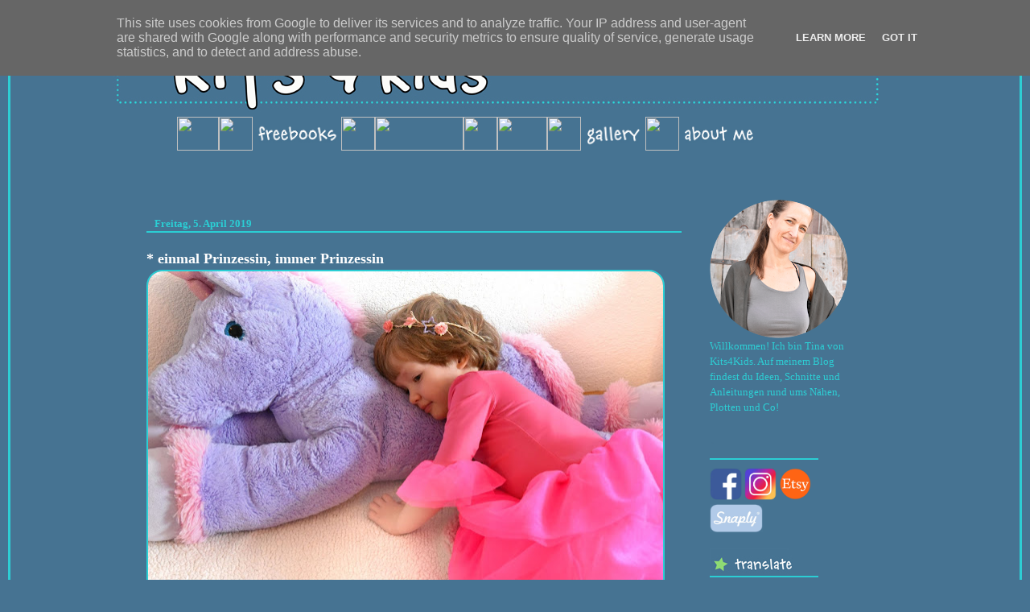

--- FILE ---
content_type: text/html; charset=UTF-8
request_url: https://www.kits4kids.at/2019/04/einmal-prinzessin-immer-prinzessin.html
body_size: 16481
content:
<html dir='ltr' xmlns='http://www.w3.org/1999/xhtml' xmlns:b='http://www.google.com/2005/gml/b' xmlns:data='http://www.google.com/2005/gml/data' xmlns:expr='http://www.google.com/2005/gml/expr'>
<head>
<link href='https://www.blogger.com/static/v1/widgets/55013136-widget_css_bundle.css' rel='stylesheet' type='text/css'/>
<meta content='Ein Nähblog mit vielen Ideen, Anleitungen und Freebooks rund ums Kind. Nähen, Basteln, Selbermachen!' name='description'/>
<TITLE>Kits 4 Kids: Einfach Selbermachen
</TITLE>
<meta content='text/html; charset=UTF-8' http-equiv='Content-Type'/>
<meta content='blogger' name='generator'/>
<link href='https://www.kits4kids.at/favicon.ico' rel='icon' type='image/x-icon'/>
<link href='https://www.kits4kids.at/2019/04/einmal-prinzessin-immer-prinzessin.html' rel='canonical'/>
<link rel="alternate" type="application/atom+xml" title="kits 4 kids - Atom" href="https://www.kits4kids.at/feeds/posts/default" />
<link rel="alternate" type="application/rss+xml" title="kits 4 kids - RSS" href="https://www.kits4kids.at/feeds/posts/default?alt=rss" />
<link rel="service.post" type="application/atom+xml" title="kits 4 kids - Atom" href="https://www.blogger.com/feeds/2707799606170745730/posts/default" />

<link rel="alternate" type="application/atom+xml" title="kits 4 kids - Atom" href="https://www.kits4kids.at/feeds/67677848040905573/comments/default" />
<!--Can't find substitution for tag [blog.ieCssRetrofitLinks]-->
<link href='https://blogger.googleusercontent.com/img/b/R29vZ2xl/AVvXsEhWerC6zQrcK4JYPfMw4RDME0VNiroWov-UOCMI1ikoV7QWCbanCX1Y0cVTshZjLFEsX-rLqtsY3g1MniVGrIA1VTg5X96oOqSR2odwrrrLiPRufiJTMyDZ2dboVcRAWE6LrJHltNNkNBA/s640/kits4kids-neonpinkePrinzessin-06.jpg' rel='image_src'/>
<meta content='Flamencokleid, Erbsenprinzessin, Prinzessin, Prinzessinnenkleid, Tüll, neonpink, Fasching, verkleiden, Kostüm' name='description'/>
<meta content='https://www.kits4kids.at/2019/04/einmal-prinzessin-immer-prinzessin.html' property='og:url'/>
<meta content='* einmal Prinzessin, immer Prinzessin' property='og:title'/>
<meta content='Flamencokleid, Erbsenprinzessin, Prinzessin, Prinzessinnenkleid, Tüll, neonpink, Fasching, verkleiden, Kostüm' property='og:description'/>
<meta content='https://blogger.googleusercontent.com/img/b/R29vZ2xl/AVvXsEhWerC6zQrcK4JYPfMw4RDME0VNiroWov-UOCMI1ikoV7QWCbanCX1Y0cVTshZjLFEsX-rLqtsY3g1MniVGrIA1VTg5X96oOqSR2odwrrrLiPRufiJTMyDZ2dboVcRAWE6LrJHltNNkNBA/w1200-h630-p-k-no-nu/kits4kids-neonpinkePrinzessin-06.jpg' property='og:image'/>
<title>kits 4 kids: * einmal Prinzessin, immer Prinzessin</title>
<style id='page-skin-1' type='text/css'><!--
/*
----------------------------------------------- */
#navbar-iframe {
display: none !important;
}
/* Variable definitions
====================
<Variable name="bgcolor" description="Page Background Color"
type="color" default="#fff">
<Variable name="textcolor" description="Text Color"
type="color" default="#333">
<Variable name="linkcolor" description="Link Color"
type="color" default="#58a">
<Variable name="pagetitlecolor" description="Blog Title Color"
type="color" default="#666">
<Variable name="descriptioncolor" description="Blog Description Color"
type="color" default="#999">
<Variable name="titlecolor" description="Post Title Color"
type="color" default="#c60">
<Variable name="bordercolor" description="Border Color"
type="color" default="#fff">
<Variable name="sidebarcolor" description="Sidebar Title Color"
type="color" default="#999">
<Variable name="sidebartextcolor" description="Sidebar Text Color"
type="color" default="#666">
<Variable name="visitedlinkcolor" description="Visited Link Color"
type="color" default="#999">
<Variable name="bodyfont" description="Text Font"
type="font" default="normal normal 100% Georgia, Serif">
<Variable name="headerfont" description="Sidebar Title Font"
type="font"
default="normal normal 78% 'Trebuchet MS',Trebuchet,Arial,Verdana,Sans-serif">
<Variable name="pagetitlefont" description="Blog Title Font"
type="font"
default="normal normal 200% Arial, Serif">
<Variable name="descriptionfont" description="Blog Description Font"
type="font"
default="normal normal 78% 'Trebuchet MS', Trebuchet, Arial, Verdana, Sans-serif">
<Variable name="postfooterfont" description="Post Footer Font"
type="font"
default="normal normal 78% 'Comic Sans MS', Trebuchet, Arial, Verdana, Sans-serif">
<Variable name="startSide" description="Side where text starts in blog language"
type="automatic" default="left">
<Variable name="endSide" description="Side where text ends in blog language"
type="automatic" default="right">
*/
body {
-moz-background-clip:border;
-moz-background-inline-policy:continuous;
-moz-background-origin:padding;
background:#467392 none repeat scroll 0 0;
border:3px solid #2dced4;
margin:10px;
margin-right:10px;
color:#2dced4;
font-family:Verdana;
font-size:small;
font-size-adjust:none;
font-stretch:normal;
font-style:normal;
font-variant:normal;
font-weight:normal;
line-height:normal;
text-align:center;
}
a:link {
color:#2dced4;
text-decoration:none;
}
a:visited {
color:#ffffff;
text-decoration:none;
}
a:hover {
color:#ffffff;
text-decoration:underline;
}
a img {
border-width:0;
}
#header-wrapper {
-moz-background-clip:border;
-moz-background-inline-policy:continuous;
-moz-background-origin:padding;
background:transparent url(https://speed4fun.lima-city.de/header20.jpg) repeat scroll center bottom;
height:220px;
margin:0px;
width:954px;
}
#header-inner {
background-position:center center;
margin-left:auto;
margin-right:auto;
}
#header {
color:#467392;
margin:0;
font-size:10%;
text-align:center;
}
#header h1 {
font-family:Verdana;
font-size:200%;
font-size-adjust:none;
font-stretch:normal;
font-style:normal;
font-variant:normal;
font-weight:normal;
letter-spacing:-1px;
line-height:normal;
margin:5px 5px 0;
padding:2px 681px 6em 197px;
text-transform:none;
}
#header a {
color:#467392;
text-decoration:none;
}
#header a:hover {
color:#467392;
}
#header img {
border:1px solid #CCCCCC;
padding:1px;
margin-left:auto;
margin-right:auto;
}
#outer-wrapper {
font-family:Verdana;
font-size:100%;
font-size-adjust:none;
font-stretch:normal;
font-style:normal;
font-variant:normal;
font-weight:normal;
line-height:normal;
margin:0 auto;
text-align:left;
width:1000px;
}
#main-wrapper {
float:left;
margin-left:5px;
margin-top:-20px;
overflow:hidden;
width:665px;
word-wrap:break-word;
}
#sidebar-wrapper {
border-left:1px solid #467392;
float:right;
margin-right:25px;
margin-top:-10px;
overflow:hidden;
padding-left:5px;
padding-top:20;
width:180px;
word-wrap:break-word;
}
h2 {
color:#467392;
border-bottom:2px solid #2bced4;
padding:2px;
font-family:Verdana;
font-size:14px;
font-size-adjust:none;
font-stretch:normal;
font-style:normal;
font-variant:normal;
font-weight:bold;
line-height:1.4em;
margin:0em 0 0.75em;
text-transform:none;
}
h2.date-header {
-moz-background-clip:border;
-moz-background-inline-policy:continuous;
-moz-background-origin:padding;
background:#467392 none repeat scroll 0 0;
color:#2bced4;
font-size:13px;
margin:0.75em 0;
padding-bottom:0px;
padding-left:10px;
padding-top:31px;
margin:1.5em 0 2px;
}
.post {
margin-bottom:0px;
padding-bottom:1em;
}
.post h3 {
color:#ffffff;
font-family:Verdana;
font-size:18px;
font-weight:bold;
line-height:1.4em;
margin-bottom:0px;
margin-top:20px;
padding:0 0 1px;
}
.post h3 a, .post h3 a:visited, .post h3 strong {
color:#ffffff;
display:block;
font-weight:bold;
text-decoration:none;
}
.post h3 strong, .post h3 a:hover {
color:#ffffff;
}
.post-body {
font-family:Verdana;
font-size:16px;
line-height:1.6em;
margin:0 0 0em;
}
.post-body blockquote {
line-height:0em;
}
.post-footer {
-moz-background-clip:border;
-moz-background-inline-policy:continuous;
-moz-background-origin:padding;
background:#467392 none repeat scroll 0 0;
color:#ffffff;
font-family:Verdana;
font-size:12px;
font-size-adjust:none;
font-stretch:normal;
font-style:normal;
font-variant:normal;
font-weight:normal;
letter-spacing:0.1em;
line-height:1.4em;
margin:0px 0;
padding-bottom:0px;
padding-left:10px;
padding-top:0px;
text-transform:none;
}
.comment-link {
margin-left:0px;
}
.post img {
-moz-border-radius:20px;
-webkit-border-radius:20px;
border:2px solid #2bced4;
padding:0px;
}
.post blockquote {
font-family:Verdana;
font-style:italic;
margin:1em 20px;
}
.post blockquote p {
margin:0.75em 0;
}
.comment-author {
}
#comments h4 {
color:#2bced4;
font-weight:bold;
letter-spacing:0.2em;
line-height:1.4em;
margin:0 0;
text-transform:none;
}
#comments-block {
line-height:1.6em;
margin:1em 0 1.5em;
}
#comments-block .comment-author {
border:1px solid #467392;
font-size:15px;
font-weight:normal;
margin-right:10px;
padding:5px;
}
#comments .blogger-comment-icon, .blogger-comment-icon {
-moz-background-clip:border;
-moz-background-inline-policy:continuous;
-moz-background-origin:padding;
background:#467392 none repeat scroll 0 0;
border-color:#467392;
border-style:solid;
border-width:2px 1px 1px;
line-height:16px;
padding:5px;
}
#comments-block .comment-body {
border-left:1px solid #467392;
border-right:1px solid #467392;
margin-left:0;
margin-right:20px;
padding:7px;
}
#comments-block .comment-footer {
border-bottom:1px solid #467392;
border-left:1px solid #467392;
border-right:1px solid #467392;
font-size:11px;
line-height:1.4em;
margin:-0.25em 20px 2em 0;
padding:5px;
text-transform:none;
}
#comments-block .comment-body p {
margin:0 0 0.75em;
}
.deleted-comment {
color:gray;
font-style:italic;
}
#blog-pager-newer-link {
float:left;
}
#blog-pager-older-link {
float:right;
}
#blog-pager {
text-align:center;
}
.feed-links {
clear:both;
line-height:2.5em;
}
.sidebar {
color:#2dced4;
line-height:1.5em;
}
.sidebar ul {
list-style-image:none;
list-style-position:outside;
list-style-type:none;
margin:0;
padding:0;
}
.sidebar li {
line-height:1.5em;
margin:0;
padding:0 0 0.25em 15px;
text-indent:-15px;
}
.sidebar .widget, .main .widget {
margin:0 0 0em;
padding:0 0 1.5em;
}
.main .Blog {
border-bottom-width:0;
}
.profile-img {
border:1px solid #CCCCCC;
float:left;
margin:0 5px 5px 0;
padding:4px;
}
.profile-data {
color:#ffffff;
font-family:'Trebuchet MS',Trebuchet,Arial,Verdana,Sans-serif;
font-size:78%;
font-size-adjust:none;
font-stretch:normal;
font-style:normal;
font-variant:normal;
font-weight:bold;
letter-spacing:0.1em;
line-height:1.6em;
margin:0;
text-transform:uppercase;
}
.profile-datablock {
margin:0.5em 0;
}
.profile-textblock {
line-height:1.6em;
margin:0.5em 0;
}
.profile-link {
font-family:'Trebuchet MS',Trebuchet,Arial,Verdana,Sans-serif;
font-size:78%;
font-size-adjust:none;
font-stretch:normal;
font-style:normal;
font-variant:normal;
font-weight:normal;
letter-spacing:0.1em;
line-height:normal;
text-transform:uppercase;
}
#content-wrapper {
-moz-background-clip:border;
-moz-background-inline-policy:continuous;
-moz-background-origin:padding;
background:#467392 none repeat scroll 0 0;
margin:0 auto 0 37px;
width:910px;
}
#menu {
height:42px;
margin-top:96px;
overflow:hidden;
padding:0 0 1px 70px;
}
#menu li {
display:inline;
}
#menu img {
float:left;
}
#rss {
height:58px;
margin-left:850px;
position:absolute;
}
#footer {
background-image:url(https://speed4fun.lima-city.de/footer.jpg);
background-position:left top;
background-repeat:no-repeat;
color:#467392;
font-family:Tahoma,sans-serif;
font-size:11px;
height:150px;
position:absolute;
width:1000px;
}
#footer p {
font-family:arial;
padding:82px 0 0 63px;
text-align:left;
width:100%;
}
#footer p a {
color:#467392;
text-decoration:none;
}
#footer p a:visited {
text-decoration:none;
}
#footer p a:hover {
text-decoration:none;
}
#posts {
color:#467392;
float:left;
font-family:Arial,Helvetica,sans-serif;
font-size:11px;
padding:0 44px 0 0;
width:532px;
}
#search input {
border:0 none;
color:#467392;
float:left;
font-family:Arial,Helvetica,sans-serif;
font-size:12px;
height:30px;
line-height:15px;
margin:50px 0 0 69px;
padding:3px 0 0 5px;
width:169px;
}
#search a {
display:block;
float:left;
margin:50px 0 0 2px;
}
#BlogArchive1 h2{
background: #467392 url(https://speed4fun.lima-city.de/stern-archive.jpg) no-repeat;
height:30px;
width:140px;
}
#BlogList1 h2{
background: #467392 url(https://speed4fun.lima-city.de/stern-list.jpg) no-repeat;
height:30px;
width:131px;
}
#Translate1 h2{
background: #467392 url(https://speed4fun.lima-city.de/stern-translate.jpg) no-repeat;
height:30px;
width:131px;
}
#HTML2 h2{
background: #467392 url(https://speed4fun.lima-city.de/stern-followme.jpg) no-repeat;
height:30px;
width:131px;
}
#FeaturedPost1 h2{
background: #467392 url(https://speed4fun.lima-city.de/stern-postoftheday.jpg) no-repeat;
height:30px;
width:155px;
}
#BlogSearch1 h2{
background: #467392 url(https://speed4fun.lima-city.de/stern-suche1x.jpg) no-repeat;
height:30px;
width:131px;
}
#Label1 h2{
background: #467392 url(https://speed4fun.lima-city.de/stern-labelsx.jpg) no-repeat;
height:30px;
width:140px;
}

--></style>
<meta content='Flamencokleid, Erbsenprinzessin, Prinzessin, Prinzessinnenkleid, Tüll, neonpink, Fasching, verkleiden, Kostüm' name='description'/>
<meta content='Flamencokleid, Erbsenprinzessin, Prinzessin, Prinzessinnenkleid, Tüll, neonpink, Fasching, verkleiden, Kostüm' name='keywords'/>
<meta content='FOLLOW,INDEX' name='robots'/>
<link href='https://www.blogger.com/dyn-css/authorization.css?targetBlogID=2707799606170745730&amp;zx=821612d4-99e1-475b-94d6-13ff5704d440' media='none' onload='if(media!=&#39;all&#39;)media=&#39;all&#39;' rel='stylesheet'/><noscript><link href='https://www.blogger.com/dyn-css/authorization.css?targetBlogID=2707799606170745730&amp;zx=821612d4-99e1-475b-94d6-13ff5704d440' rel='stylesheet'/></noscript>
<meta name='google-adsense-platform-account' content='ca-host-pub-1556223355139109'/>
<meta name='google-adsense-platform-domain' content='blogspot.com'/>

<script type="text/javascript" language="javascript">
  // Supply ads personalization default for EEA readers
  // See https://www.blogger.com/go/adspersonalization
  adsbygoogle = window.adsbygoogle || [];
  if (typeof adsbygoogle.requestNonPersonalizedAds === 'undefined') {
    adsbygoogle.requestNonPersonalizedAds = 1;
  }
</script>


</head>
<body>
<div id='outer-wrapper'><div id='wrap2'>
<!-- skip links for text browsers -->
<span id='skiplinks' style='display:none;'>
<a href='#main'>skip to main </a> |
      <a href='#sidebar'>skip to sidebar</a>
</span>
<div id='header-wrapper'>
<div class='header section' id='header'><div class='widget Header' data-version='1' id='Header1'>
<div id='header-inner'>
<div class='titlewrapper'>
<h1 class='title'>
<a href='https://www.kits4kids.at/'>
kits 4 kids
</a>
</h1>
</div>
<div class='descriptionwrapper'>
<p class='description'><span>einfach selbermachen</span></p>
</div>
</div>
</div></div>
<ul id='menu'>
<li><a href='' title=''><img alt='' height='42' src='https://speed4fun.lima-city.de/leer.jpg' width='10'/></a></li>
<li><a Title='blog' href='https://www.kits4kids.at/' title='blog'><img alt='' height='42' src='https://speed4fun.lima-city.de/blog.jpg' width='52'/></a></li>
<li><a Title='' title=''><img alt='' height='42' src='https://speed4fun.lima-city.de/stern3x.jpg' width='42'/></a></li>
<li><a href='https://www.kits4kids.at/p/tutorials.html' title='freebooks'><img alt='' height='42' src='https://speed4fun.lima-city.de/freebooks.jpg' width='110'/></a></li>
<li><a Title='' title=''><img alt='' height='42' src='https://speed4fun.lima-city.de/stern3x.jpg' width='42'/></a></li>
<li><a href='https://www.kits4kids.at/p/lookbooks.html' title='lookbooks'><img alt='' height='42' src='https://speed4fun.lima-city.de/lookbooks.jpg' width='110'/></a></li>
<li><a Title='' title=''><img alt='' height='42' src='https://speed4fun.lima-city.de/stern3x.jpg' width='42'/></a></li>
<li><a href='https://www.kits4kids.at/p/ebooks.html' title='shop'><img alt='' height='42' src='https://speed4fun.lima-city.de/shop1.jpg' width='62'/></a></li>
<li><a Title='' title=''><img alt='' height='42' src='https://speed4fun.lima-city.de/stern3x.jpg' width='42'/></a></li>
<li><a href='https://www.kits4kids.at/p/gallery.html' title='gallery'><img alt='' height='42' src='https://speed4fun.lima-city.de/gallery.jpg' width='80'/></a></li>
<li><a Title='' title=''><img alt='' height='42' src='https://speed4fun.lima-city.de/stern3x.jpg' width='42'/></a></li>
<li><a href='https://www.kits4kids.at/p/kontakt.html' title='about me'><img alt='' height='42' src='https://speed4fun.lima-city.de/aboutme.jpg' width='100'/></a></li>
</ul>
<div id='rss'>
</div>
<div id='search'></div>
</div>
<div id='content-wrapper'>
<div id='crosscol-wrapper' style='text-align:center'>
<div class='crosscol no-items section' id='crosscol'></div>
</div>
<div id='main-wrapper'>
<div class='main section' id='main'><div class='widget Blog' data-version='1' id='Blog1'>
<div class='blog-posts hfeed'>
<!--Can't find substitution for tag [defaultAdStart]-->
<h2 class='date-header'>Freitag, 5. April 2019</h2>
<div class='post hentry'>
<a name='67677848040905573'></a>
<h3 class='post-title entry-title'>
<a href='https://www.kits4kids.at/2019/04/einmal-prinzessin-immer-prinzessin.html'>* einmal Prinzessin, immer Prinzessin</a>
</h3>
<div class='post-header-line-1'></div>
<div class='post-body entry-content'>
<img border="0" height="426" src="https://blogger.googleusercontent.com/img/b/R29vZ2xl/AVvXsEhWerC6zQrcK4JYPfMw4RDME0VNiroWov-UOCMI1ikoV7QWCbanCX1Y0cVTshZjLFEsX-rLqtsY3g1MniVGrIA1VTg5X96oOqSR2odwrrrLiPRufiJTMyDZ2dboVcRAWE6LrJHltNNkNBA/s640/kits4kids-neonpinkePrinzessin-06.jpg" style="font-family: verdana, sans-serif;" width="640" /><br />
<div class="separator" style="clear: both; text-align: center;">
</div>
<span style="font-family: &quot;verdana&quot; , sans-serif;">Eigentlich sollte es Fasching dieses Jahr ein Ballettanzug mit Tütü werden.&nbsp;</span><br />
<span style="font-family: &quot;verdana&quot; , sans-serif;">Aus neonpinkem Tüll ... die Farbe ist gar nicht so einfach im Bild festzuhalten!</span><br />
<span style="font-family: &quot;verdana&quot; , sans-serif;"><br /></span><span style="font-family: &quot;verdana&quot; , sans-serif;">Als es dann aber hieß, die große Schwester bekommt ein Flamencokleid, wollte die Knirpsin auch eines. Also umdisponiert, was ja auch meistens nicht so schlecht ist!</span><br />
<div class="separator" style="clear: both; text-align: center;">
</div>
<img border="0" src="https://blogger.googleusercontent.com/img/b/R29vZ2xl/AVvXsEgwW6m1E48j1rUAyLb_LWIj46rdRa6yOQGpTTIEEPoaW1Js2kMdy1xfN-4oAVLfY3gb6QzlrMMtUVwzR9LQqNXr17uvQfYsIYxAjQ-tWx66NEuQ-gYUXhOTS-fepxz23fVwg3yJElh3yqE/s400/kits4kids-neonpinkePrinzessin-08.jpg" />&nbsp;&nbsp;<span style="font-family: &quot;verdana&quot; , sans-serif;"><img border="0" height="400" src="https://blogger.googleusercontent.com/img/b/R29vZ2xl/AVvXsEgZJdSmt3Z4mVBfoWihvMdRAI5KepdOBxiXWWQ3qpCZtoxoJpdEhESD2QsilSgk8gzqs__j89a6x-3PritFkUa99xjj60TgdulB8VVnMYzZ82xW9s2U-FfvCduI1PrlyniOv-zkZ8k-OEc/s400/kits4kids-neonpinkePrinzessin-07.jpg" width="266" /></span><br />
<span style="font-family: &quot;verdana&quot; , sans-serif;">Das Flamencokleid der <a href="https://blog.erbsenprinzessin.com/" target="_blank"><span style="color: #f3f3f3;">Erbsenprinzessin</span></a> hab ich euch ja schon gezeigt. Aus dem Schnitt geht aber viel mehr. Hier also ein neonpinkes Prinzessinnenkleid!&nbsp;</span><br />
<span style="font-family: &quot;verdana&quot; , sans-serif;">Mit Einhorn, was will man mehr!</span><br />
<span style="font-family: &quot;verdana&quot; , sans-serif;"><br /></span>
<span style="font-family: &quot;verdana&quot; , sans-serif;">Aus Tüll ist das Kleid wirklich schnell genäht, kein Säumen, kein Nichts!&nbsp;</span><br />
<span style="font-family: &quot;verdana&quot; , sans-serif;">Ach, wie liebe ich Kleider, die das ganze Jahr über gerne und oft getragen werden!</span><br />
<div>
<img border="0" src="https://blogger.googleusercontent.com/img/b/R29vZ2xl/AVvXsEh6VRiikaLRiDYVdqvIfqcwVWACBpv58htZV1MLtshoG9-evSzXMx9VydIk5ADaffkz3Yqb1wF7r17xWznLI6KvgUOYTEMB-xcIqmc4lzdgIwbaRMyFWqWs4MvvBTBe31DcK2GlfwEBQ9I/s400/kits4kids-neonpinkePrinzessin-05.jpg" />&nbsp;&nbsp;<img border="0" height="400" src="https://blogger.googleusercontent.com/img/b/R29vZ2xl/AVvXsEg2qB4gD7u1unWAhtj2vhl2QndU_Gktv_-s7CZSl10Cunfr5AjseSAGvu7F-H9lLrtFjN8f3eYV2tStOXu_YoWBjZJ7ftPFGM7kMUcuBqtT_CwsSYyGgVHWt6MAjbwdKeanoAsDGlANHAg/s400/kits4kids-neonpinkePrinzessin-04.jpg" width="266" /><br />
<b style="font-family: verdana, sans-serif;"><span style="color: #f3f3f3; font-weight: 400;">* Hier ist Werbung drin! Der Schnitt wurde mir für das Probenähen kostenlos zur Verfügung gestellt!&nbsp;</span></b><br />
<span style="font-family: &quot;verdana&quot; , sans-serif;"><span style="color: #f3f3f3;"><br /></span></span>
<b style="font-family: verdana, sans-serif;">Schnitt:</b><br />
<div class="separator" style="clear: both; text-align: center;">
<span style="font-family: &quot;verdana&quot; , sans-serif;"></span></div>
<div>
<span style="font-family: &quot;verdana&quot; , sans-serif;">*&nbsp;</span><span style="font-family: &quot;verdana&quot; , sans-serif;">"Flamencokleid"&nbsp;von&nbsp;der&nbsp;</span><span style="font-family: &quot;verdana&quot; , sans-serif;"><a href="https://blog.erbsenprinzessin.com/" target="_blank"><span style="color: #f3f3f3;">Erbsenprinzessin</span></a>,</span><span style="font-family: &quot;verdana&quot; , sans-serif;">&nbsp;Größe 98</span><br />
<br />
<div style="text-align: left;">
<b style="font-family: verdana, sans-serif;">verlinkt zu:</b><br />
<span style="font-family: &quot;verdana&quot; , sans-serif;"><span style="font-family: &quot;verdana&quot; , sans-serif;"><a href="http://www.lunaju.de/search/label/Kiddikram" style="font-family: Verdana, sans-serif;"><span style="color: #f3f3f3;">Kiddikram</span></a><span style="font-family: &quot;verdana&quot; , sans-serif;">,&nbsp;</span></span></span><span style="color: #f3f3f3; font-family: &quot;verdana&quot; , sans-serif;"><a href="https://www.sewing-elch.de/" target="_blank">Made4Girls</a></span><br />
<b style="font-family: verdana, sans-serif;"><br /></b><b style="font-family: verdana, sans-serif;">ähnliche Beiträge, die dich interessieren könnten:</b></div>
<div class="gallery" data-col="5" data-padding="4">
<div style="text-align: left;">
<div class="separator" style="clear: both;">
</div>
<div class="separator" style="clear: both;">
</div>
<div class="separator" style="clear: both;">
<a href="https://www.kits4kids.at/2019/03/flamenco-ole.html"><img border="0" data-original-height="1600" data-original-width="1067" height="200" src="https://blogger.googleusercontent.com/img/b/R29vZ2xl/AVvXsEj5vP9U-l7Eg22pModsQP7-8CyRy_0VdvkmiGFGV4hYZZwwFwenAKA4fh3dZyMwo5ggHsED0kE7Rupl0ASYSE_QxMtNLHEcA1dz_0iPrjT9oGlwwnfiVJDxvT_YreOYHisofEERUpPnm9A/s200/kits4kids-Flamencokleid-03.jpg" width="133" /></a></div>
<div class="separator" style="clear: both;">
<a href="https://www.kits4kids.at/2018/08/blumenmadchen.html"><img border="0" data-original-height="1600" data-original-width="1067" height="200" src="https://blogger.googleusercontent.com/img/b/R29vZ2xl/AVvXsEinhk_LndqF6U6hwcf7_CE5rGDWu8h2uFduY68Z_5e42L38q3no9_GRMgmzx0B4C4EDvieepXj1mFPnq5dE1j0Tws9AfvSXbFkY0k78TVTLXwju4k8PmKOsPQBzx4vadEVBaDb4cy3ubdM/s200/kits4kids-PrinzessinJuliA-18.jpg" width="133" /></a></div>
<div class="separator" style="clear: both;">
<a href="https://www.kits4kids.at/2017/05/royalblauer-rums.html"><img border="0" data-original-height="1188" data-original-width="787" height="200" src="https://blogger.googleusercontent.com/img/b/R29vZ2xl/AVvXsEhQlQxySbfHyrtjdhRYAHXhKVL64cCpgvzNgzZruLdX3JTAZk7MiWLFQV2AwtC8cJJPkj1iSrxiutXrReJt7tkUV_OR3XmCpshvbcd-KAzdWASwtGBsAnNV85CPUQXyORa9BorEzLfoIsA/s200/kits4kids-Royalblau-05.jpg" width="131" /></a></div>
<div class="separator" style="clear: both;">
<a href="https://www.kits4kids.at/2017/11/kleine-eule.html"><img border="0" data-original-height="1600" data-original-width="1067" height="200" src="https://blogger.googleusercontent.com/img/b/R29vZ2xl/AVvXsEjPMEB1AGWWNx5ZmwxgkaoeciBzUvV5P3iZxYHVH-JjC07SBxNP263oy0WpKHuGmzpgnEXHdcKQRYFnsUvd3XKndfmN4Pxt1nR41p3LB4MjmREFGt-VDCrHlqr-gYX0gAB0dhzSCbJOEX4/s200/kits4kids-Eulenoutfit-03.jpg" width="133" /></a></div>
<div class="separator" style="clear: both;">
<a href="https://www.kits4kids.at/2016/02/fasching-fee.html"><img border="0" data-original-height="787" data-original-width="591" height="200" src="https://blogger.googleusercontent.com/img/b/R29vZ2xl/AVvXsEhy0XWsu4_wPUAHmZrTyuBQl-5ukhPrkdIGd1VGDCreLGt9zGp3KLS3eRHPr_hi3pvnO-9cIWJxnyRhT-y-V9Qql_VyA49V4KxvX8I101bx9CJNXAgMIRww_YqR_o6L1U3DgZDyNo_LOPg/s200/IMG_4649.jpg" width="150" /></a></div>
</div>
</div>
</div>
</div>
<div style='clear: both;'></div>
</div>
<div class='post-footer'>
<div class='post-footer-line post-footer-line-1'><span class='post-author vcard'>
</span>
<span class='post-timestamp'>
</span>
<span class='post-comment-link'>
</span>
<span class='post-icons'>
</span>
</div>
<div class='post-footer-line post-footer-line-2'><span class='post-labels'>
Labels:
<a href='https://www.kits4kids.at/search/label/Kost%C3%BCm' rel='tag'>Kostüm</a>,
<a href='https://www.kits4kids.at/search/label/Proben%C3%A4hen' rel='tag'>Probenähen</a>
</span>
</div>
<div class='post-footer-line post-footer-line-3'></div>
</div>
</div>
<div class='comments' id='comments'>
<a name='comments'></a>
<h4>
0
Kommentare:
        
</h4>
<dl class='avatar-comment-indent' id='comments-block'>
</dl>
<p class='comment-footer'>
<div class='comment-form'>
<a name='comment-form'></a>
<h4 id='comment-post-message'>Kommentar veröffentlichen</h4>
<p>Auf Grund der neuen Datenschutzrichtlinien muß ich dich darauf hinweisen, dass du dich beim Absenden deines Kommentars gleichzeitig mit der Speicherung und Verarbeitung deiner Daten durch diese Website einverstanden erklärst.<br />Nähere Informationen kannst du meiner Datenschutzerklärung entnehmen!<br />Mit dem KLICK auf den Button &quot;Veröffentlichen&quot; bestätigst du, die Datenschutzerklärung zur Kenntnis genommen zu haben.<br /><br />Ich freue mich über jedes liebe Wort! Vielen herzlichen Dank!</p>
<a href='https://www.blogger.com/comment/frame/2707799606170745730?po=67677848040905573&hl=de&saa=85391&origin=https://www.kits4kids.at' id='comment-editor-src'></a>
<iframe allowtransparency='true' class='blogger-iframe-colorize blogger-comment-from-post' frameborder='0' height='410' id='comment-editor' name='comment-editor' src='' width='100%'></iframe>
<!--Can't find substitution for tag [post.friendConnectJs]-->
<script src='https://www.blogger.com/static/v1/jsbin/1345082660-comment_from_post_iframe.js' type='text/javascript'></script>
<script type='text/javascript'>
      BLOG_CMT_createIframe('https://www.blogger.com/rpc_relay.html', '0');
    </script>
</div>
</p>
<div id='backlinks-container'>
<div id='Blog1_backlinks-container'>
</div>
</div>
</div>
<!--Can't find substitution for tag [adEnd]-->
</div>
<div class='blog-pager' id='blog-pager'>
<span id='blog-pager-newer-link'>
<a class='blog-pager-newer-link' href='https://www.kits4kids.at/2019/04/knopfpullover-klappe-die-x-te_12.html' id='Blog1_blog-pager-newer-link' title='Neuerer Post'>Neuerer Post</a>
</span>
<span id='blog-pager-older-link'>
<a class='blog-pager-older-link' href='https://www.kits4kids.at/2019/03/workshop-kuschelfreunde-jacke.html' id='Blog1_blog-pager-older-link' title='Älterer Post'>Älterer Post</a>
</span>
<a class='home-link' href='https://www.kits4kids.at/'>Startseite</a>
</div>
<div class='clear'></div>
</div></div>
</div>
<div id='sidebar-wrapper'>
<div class='sidebar section' id='sidebar'><div class='widget Image' data-version='1' id='Image2'>
<div class='widget-content'>
<img alt='' height='172' id='Image2_img' src='https://blogger.googleusercontent.com/img/a/AVvXsEirHQh5ThsCAz3ToNk0wt6zSNVhDFajzua5OcjRQ2Buh-XyQMhq8y-HufRQS8zjyK2hdzAU6c_0pSmS_8x-22S_sid20kQZXDEtG4UIGpaFn4r4U-gVZeg_VjviMqUpEy8ToycLFnG2cJPx_cq2G7aAevuQ9aFUoKW8FXZXvVkc3_oyd7FBqHH-o6FrwPg=s172' width='172'/>
<br/>
<span class='caption'>Willkommen! Ich bin Tina von Kits4Kids. Auf meinem Blog findest du Ideen, Schnitte und Anleitungen rund ums Nähen, Plotten und Co!</span>
</div>
<div class='clear'></div>
</div><div class='widget HTML' data-version='1' id='HTML2'>
<h2 class='title'>.</h2>
<div class='widget-content'>
<a href="https://www.facebook.com/kits4kids.at/"target="_blank"><img src="https://speed4fun.lima-city.de/logo-facebook.jpg" width="40" height="40" /></a>

<a href="https://www.instagram.com/kits4kids.at/"target="_blank"><img src="https://speed4fun.lima-city.de/logo-instagram.jpg" width="40" height="40" /></a>

<a href="https://www.etsy.com/shop/Kits4KidsShop/"target="_blank"><img src="https://speed4fun.lima-city.de/logo-etsy.jpg" width="40" height="40" /></a>

<a href="https://www.snaply.de/schnittmuster/designer/kits4kids1/"target="_blank"><img src="https://speed4fun.lima-city.de/logo-snaplyneu.jpg" width="66" height="35" /></a>
</div>
<div class='clear'></div>
</div><div class='widget Translate' data-version='1' id='Translate1'>
<h2 class='title'>.</h2>
<div id='google_translate_element'></div>
<script>
    function googleTranslateElementInit() {
      new google.translate.TranslateElement({
        pageLanguage: 'de',
        autoDisplay: 'true',
        layout: google.translate.TranslateElement.InlineLayout.SIMPLE
      }, 'google_translate_element');
    }
  </script>
<script src='//translate.google.com/translate_a/element.js?cb=googleTranslateElementInit'></script>
<div class='clear'></div>
</div><div class='widget BlogSearch' data-version='1' id='BlogSearch1'>
<h2 class='title'>.</h2>
<div class='widget-content'>
<div id='BlogSearch1_form'>
<form action='https://www.kits4kids.at/search' class='gsc-search-box' target='_top'>
<table cellpadding='0' cellspacing='0' class='gsc-search-box'>
<tbody>
<tr>
<td class='gsc-input'>
<input autocomplete='off' class='gsc-input' name='q' size='10' title='search' type='text' value=''/>
</td>
<td class='gsc-search-button'>
<input class='gsc-search-button' title='search' type='submit' value='Suchen'/>
</td>
</tr>
</tbody>
</table>
</form>
</div>
</div>
<div class='clear'></div>
</div><div class='widget FeaturedPost' data-version='1' id='FeaturedPost1'>
<h2 class='title'>.</h2>
<div class='post-summary'>
<h3><a href='https://www.kits4kids.at/2022/12/neu-plotterdatei-tierischen.html'>Neu: Plotterdatei &quot;tierische Weihnachtskugeln&quot;</a></h3>
<p>
Sind sie nicht unglaublich süß, meine geplotteten Kuschelfreunde-Kugeln??&#160; Ich kann mich gar nicht satt sehen!&#160; Auch die Kids sind begeister...
</p>
<img class='image' src='https://blogger.googleusercontent.com/img/b/R29vZ2xl/AVvXsEi7GLCf9Fj-nqCFSFio34muUGUtKL17V9MA1sjId7BWcp1PuaUNMxDqPVr3r-vif_3LrYRAP8HeLQg6g7Wz_27GAlOPVZ--hmstKOm2-r0BFkrVrRVbujAlMDNDuNngCwXcNak37I4vfvxi4VcQtb-UscQmK2PcsHGCPpEejVp_QDEmAOzmA1S3550z/w640-h426/eBook_brandneu.jpg'/>
</div>
<style type='text/css'>
    .image {
      width: 100%;
    }
  </style>
<div class='clear'></div>
</div><div class='widget Image' data-version='1' id='Image1'>
<div class='widget-content'>
<a href='https://diy-designerinnen.de/datenbank/angebote'>
<img alt='' height='172' id='Image1_img' src='https://blogger.googleusercontent.com/img/a/AVvXsEi36jMYbeAxI2s8rV61eSVeuzygmsLOxw3uDBj9lKYsvZjcNoLASkuCjLrjc8d-orwWo9HF1dadOxMpLMFgPKjE4cfVsvVawHlefy-B0YSSWO5qPQUbHy9JrAtjMQnrX7AVQF1MztcqcRFQ8oLJIsUhrFsGQpV3lGhxbVHxoLGjQjfDeWMNypizrmQ7hSs=s172' width='172'/>
</a>
<br/>
</div>
<div class='clear'></div>
</div><div class='widget Label' data-version='1' id='Label1'>
<h2>.</h2>
<div class='widget-content cloud-label-widget-content'>
<span class='label-size-3'>
<a dir='ltr' href='https://www.kits4kids.at/search/label/Adventskalender'>Adventskalender</a>
</span>
<span class='label-size-4'>
<a dir='ltr' href='https://www.kits4kids.at/search/label/Baby'>Baby</a>
</span>
<span class='label-size-4'>
<a dir='ltr' href='https://www.kits4kids.at/search/label/Basteln'>Basteln</a>
</span>
<span class='label-size-3'>
<a dir='ltr' href='https://www.kits4kids.at/search/label/Freebie'>Freebie</a>
</span>
<span class='label-size-3'>
<a dir='ltr' href='https://www.kits4kids.at/search/label/Kindergeburtstag'>Kindergeburtstag</a>
</span>
<span class='label-size-5'>
<a dir='ltr' href='https://www.kits4kids.at/search/label/Kinderkleidung'>Kinderkleidung</a>
</span>
<span class='label-size-3'>
<a dir='ltr' href='https://www.kits4kids.at/search/label/Kost%C3%BCm'>Kostüm</a>
</span>
<span class='label-size-1'>
<a dir='ltr' href='https://www.kits4kids.at/search/label/Kuscheltier'>Kuscheltier</a>
</span>
<span class='label-size-4'>
<a dir='ltr' href='https://www.kits4kids.at/search/label/N%C3%A4hen%20f%C3%BCr%20mich'>Nähen für mich</a>
</span>
<span class='label-size-2'>
<a dir='ltr' href='https://www.kits4kids.at/search/label/N%C3%A4hen%20mit%20Kindern'>Nähen mit Kindern</a>
</span>
<span class='label-size-3'>
<a dir='ltr' href='https://www.kits4kids.at/search/label/Plotterfreebie'>Plotterfreebie</a>
</span>
<span class='label-size-4'>
<a dir='ltr' href='https://www.kits4kids.at/search/label/Proben%C3%A4hen'>Probenähen</a>
</span>
<span class='label-size-3'>
<a dir='ltr' href='https://www.kits4kids.at/search/label/Puppenkleidung'>Puppenkleidung</a>
</span>
<span class='label-size-3'>
<a dir='ltr' href='https://www.kits4kids.at/search/label/Resteverwertung'>Resteverwertung</a>
</span>
<span class='label-size-4'>
<a dir='ltr' href='https://www.kits4kids.at/search/label/Schule'>Schule</a>
</span>
<span class='label-size-4'>
<a dir='ltr' href='https://www.kits4kids.at/search/label/Taschen'>Taschen</a>
</span>
<span class='label-size-4'>
<a dir='ltr' href='https://www.kits4kids.at/search/label/Tutorial'>Tutorial</a>
</span>
<span class='label-size-4'>
<a dir='ltr' href='https://www.kits4kids.at/search/label/Upcycling'>Upcycling</a>
</span>
<span class='label-size-5'>
<a dir='ltr' href='https://www.kits4kids.at/search/label/Was%20Kinder%20Brauchen'>Was Kinder Brauchen</a>
</span>
<span class='label-size-2'>
<a dir='ltr' href='https://www.kits4kids.at/search/label/Wichtel'>Wichtel</a>
</span>
<span class='label-size-3'>
<a dir='ltr' href='https://www.kits4kids.at/search/label/Workshop'>Workshop</a>
</span>
<span class='label-size-4'>
<a dir='ltr' href='https://www.kits4kids.at/search/label/meine%20eBooks'>meine eBooks</a>
</span>
<div class='clear'></div>
</div>
</div><div class='widget BlogArchive' data-version='1' id='BlogArchive1'>
<h2>.</h2>
<div class='widget-content'>
<div id='ArchiveList'>
<div id='BlogArchive1_ArchiveList'>
<ul>
<li class='archivedate collapsed'>
<a class='toggle' href='javascript:void(0)'>
<span class='zippy'>

        &#9658;&#160;
      
</span>
</a>
<a class='post-count-link' href='https://www.kits4kids.at/2025/'>2025</a>
<span class='post-count' dir='ltr'>(65)</span>
<ul>
<li class='archivedate collapsed'>
<a class='toggle' href='javascript:void(0)'>
<span class='zippy'>

        &#9658;&#160;
      
</span>
</a>
<a class='post-count-link' href='https://www.kits4kids.at/2025/12/'>Dezember</a>
<span class='post-count' dir='ltr'>(7)</span>
</li>
</ul>
<ul>
<li class='archivedate collapsed'>
<a class='toggle' href='javascript:void(0)'>
<span class='zippy'>

        &#9658;&#160;
      
</span>
</a>
<a class='post-count-link' href='https://www.kits4kids.at/2025/11/'>November</a>
<span class='post-count' dir='ltr'>(4)</span>
</li>
</ul>
<ul>
<li class='archivedate collapsed'>
<a class='toggle' href='javascript:void(0)'>
<span class='zippy'>

        &#9658;&#160;
      
</span>
</a>
<a class='post-count-link' href='https://www.kits4kids.at/2025/10/'>Oktober</a>
<span class='post-count' dir='ltr'>(9)</span>
</li>
</ul>
<ul>
<li class='archivedate collapsed'>
<a class='toggle' href='javascript:void(0)'>
<span class='zippy'>

        &#9658;&#160;
      
</span>
</a>
<a class='post-count-link' href='https://www.kits4kids.at/2025/08/'>August</a>
<span class='post-count' dir='ltr'>(4)</span>
</li>
</ul>
<ul>
<li class='archivedate collapsed'>
<a class='toggle' href='javascript:void(0)'>
<span class='zippy'>

        &#9658;&#160;
      
</span>
</a>
<a class='post-count-link' href='https://www.kits4kids.at/2025/07/'>Juli</a>
<span class='post-count' dir='ltr'>(6)</span>
</li>
</ul>
<ul>
<li class='archivedate collapsed'>
<a class='toggle' href='javascript:void(0)'>
<span class='zippy'>

        &#9658;&#160;
      
</span>
</a>
<a class='post-count-link' href='https://www.kits4kids.at/2025/06/'>Juni</a>
<span class='post-count' dir='ltr'>(5)</span>
</li>
</ul>
<ul>
<li class='archivedate collapsed'>
<a class='toggle' href='javascript:void(0)'>
<span class='zippy'>

        &#9658;&#160;
      
</span>
</a>
<a class='post-count-link' href='https://www.kits4kids.at/2025/05/'>Mai</a>
<span class='post-count' dir='ltr'>(5)</span>
</li>
</ul>
<ul>
<li class='archivedate collapsed'>
<a class='toggle' href='javascript:void(0)'>
<span class='zippy'>

        &#9658;&#160;
      
</span>
</a>
<a class='post-count-link' href='https://www.kits4kids.at/2025/04/'>April</a>
<span class='post-count' dir='ltr'>(5)</span>
</li>
</ul>
<ul>
<li class='archivedate collapsed'>
<a class='toggle' href='javascript:void(0)'>
<span class='zippy'>

        &#9658;&#160;
      
</span>
</a>
<a class='post-count-link' href='https://www.kits4kids.at/2025/03/'>März</a>
<span class='post-count' dir='ltr'>(8)</span>
</li>
</ul>
<ul>
<li class='archivedate collapsed'>
<a class='toggle' href='javascript:void(0)'>
<span class='zippy'>

        &#9658;&#160;
      
</span>
</a>
<a class='post-count-link' href='https://www.kits4kids.at/2025/02/'>Februar</a>
<span class='post-count' dir='ltr'>(6)</span>
</li>
</ul>
<ul>
<li class='archivedate collapsed'>
<a class='toggle' href='javascript:void(0)'>
<span class='zippy'>

        &#9658;&#160;
      
</span>
</a>
<a class='post-count-link' href='https://www.kits4kids.at/2025/01/'>Januar</a>
<span class='post-count' dir='ltr'>(6)</span>
</li>
</ul>
</li>
</ul>
<ul>
<li class='archivedate collapsed'>
<a class='toggle' href='javascript:void(0)'>
<span class='zippy'>

        &#9658;&#160;
      
</span>
</a>
<a class='post-count-link' href='https://www.kits4kids.at/2024/'>2024</a>
<span class='post-count' dir='ltr'>(35)</span>
<ul>
<li class='archivedate collapsed'>
<a class='toggle' href='javascript:void(0)'>
<span class='zippy'>

        &#9658;&#160;
      
</span>
</a>
<a class='post-count-link' href='https://www.kits4kids.at/2024/12/'>Dezember</a>
<span class='post-count' dir='ltr'>(7)</span>
</li>
</ul>
<ul>
<li class='archivedate collapsed'>
<a class='toggle' href='javascript:void(0)'>
<span class='zippy'>

        &#9658;&#160;
      
</span>
</a>
<a class='post-count-link' href='https://www.kits4kids.at/2024/11/'>November</a>
<span class='post-count' dir='ltr'>(5)</span>
</li>
</ul>
<ul>
<li class='archivedate collapsed'>
<a class='toggle' href='javascript:void(0)'>
<span class='zippy'>

        &#9658;&#160;
      
</span>
</a>
<a class='post-count-link' href='https://www.kits4kids.at/2024/10/'>Oktober</a>
<span class='post-count' dir='ltr'>(4)</span>
</li>
</ul>
<ul>
<li class='archivedate collapsed'>
<a class='toggle' href='javascript:void(0)'>
<span class='zippy'>

        &#9658;&#160;
      
</span>
</a>
<a class='post-count-link' href='https://www.kits4kids.at/2024/09/'>September</a>
<span class='post-count' dir='ltr'>(2)</span>
</li>
</ul>
<ul>
<li class='archivedate collapsed'>
<a class='toggle' href='javascript:void(0)'>
<span class='zippy'>

        &#9658;&#160;
      
</span>
</a>
<a class='post-count-link' href='https://www.kits4kids.at/2024/07/'>Juli</a>
<span class='post-count' dir='ltr'>(1)</span>
</li>
</ul>
<ul>
<li class='archivedate collapsed'>
<a class='toggle' href='javascript:void(0)'>
<span class='zippy'>

        &#9658;&#160;
      
</span>
</a>
<a class='post-count-link' href='https://www.kits4kids.at/2024/06/'>Juni</a>
<span class='post-count' dir='ltr'>(3)</span>
</li>
</ul>
<ul>
<li class='archivedate collapsed'>
<a class='toggle' href='javascript:void(0)'>
<span class='zippy'>

        &#9658;&#160;
      
</span>
</a>
<a class='post-count-link' href='https://www.kits4kids.at/2024/05/'>Mai</a>
<span class='post-count' dir='ltr'>(3)</span>
</li>
</ul>
<ul>
<li class='archivedate collapsed'>
<a class='toggle' href='javascript:void(0)'>
<span class='zippy'>

        &#9658;&#160;
      
</span>
</a>
<a class='post-count-link' href='https://www.kits4kids.at/2024/04/'>April</a>
<span class='post-count' dir='ltr'>(3)</span>
</li>
</ul>
<ul>
<li class='archivedate collapsed'>
<a class='toggle' href='javascript:void(0)'>
<span class='zippy'>

        &#9658;&#160;
      
</span>
</a>
<a class='post-count-link' href='https://www.kits4kids.at/2024/03/'>März</a>
<span class='post-count' dir='ltr'>(2)</span>
</li>
</ul>
<ul>
<li class='archivedate collapsed'>
<a class='toggle' href='javascript:void(0)'>
<span class='zippy'>

        &#9658;&#160;
      
</span>
</a>
<a class='post-count-link' href='https://www.kits4kids.at/2024/02/'>Februar</a>
<span class='post-count' dir='ltr'>(1)</span>
</li>
</ul>
<ul>
<li class='archivedate collapsed'>
<a class='toggle' href='javascript:void(0)'>
<span class='zippy'>

        &#9658;&#160;
      
</span>
</a>
<a class='post-count-link' href='https://www.kits4kids.at/2024/01/'>Januar</a>
<span class='post-count' dir='ltr'>(4)</span>
</li>
</ul>
</li>
</ul>
<ul>
<li class='archivedate collapsed'>
<a class='toggle' href='javascript:void(0)'>
<span class='zippy'>

        &#9658;&#160;
      
</span>
</a>
<a class='post-count-link' href='https://www.kits4kids.at/2023/'>2023</a>
<span class='post-count' dir='ltr'>(61)</span>
<ul>
<li class='archivedate collapsed'>
<a class='toggle' href='javascript:void(0)'>
<span class='zippy'>

        &#9658;&#160;
      
</span>
</a>
<a class='post-count-link' href='https://www.kits4kids.at/2023/12/'>Dezember</a>
<span class='post-count' dir='ltr'>(9)</span>
</li>
</ul>
<ul>
<li class='archivedate collapsed'>
<a class='toggle' href='javascript:void(0)'>
<span class='zippy'>

        &#9658;&#160;
      
</span>
</a>
<a class='post-count-link' href='https://www.kits4kids.at/2023/11/'>November</a>
<span class='post-count' dir='ltr'>(5)</span>
</li>
</ul>
<ul>
<li class='archivedate collapsed'>
<a class='toggle' href='javascript:void(0)'>
<span class='zippy'>

        &#9658;&#160;
      
</span>
</a>
<a class='post-count-link' href='https://www.kits4kids.at/2023/10/'>Oktober</a>
<span class='post-count' dir='ltr'>(7)</span>
</li>
</ul>
<ul>
<li class='archivedate collapsed'>
<a class='toggle' href='javascript:void(0)'>
<span class='zippy'>

        &#9658;&#160;
      
</span>
</a>
<a class='post-count-link' href='https://www.kits4kids.at/2023/09/'>September</a>
<span class='post-count' dir='ltr'>(5)</span>
</li>
</ul>
<ul>
<li class='archivedate collapsed'>
<a class='toggle' href='javascript:void(0)'>
<span class='zippy'>

        &#9658;&#160;
      
</span>
</a>
<a class='post-count-link' href='https://www.kits4kids.at/2023/08/'>August</a>
<span class='post-count' dir='ltr'>(4)</span>
</li>
</ul>
<ul>
<li class='archivedate collapsed'>
<a class='toggle' href='javascript:void(0)'>
<span class='zippy'>

        &#9658;&#160;
      
</span>
</a>
<a class='post-count-link' href='https://www.kits4kids.at/2023/07/'>Juli</a>
<span class='post-count' dir='ltr'>(5)</span>
</li>
</ul>
<ul>
<li class='archivedate collapsed'>
<a class='toggle' href='javascript:void(0)'>
<span class='zippy'>

        &#9658;&#160;
      
</span>
</a>
<a class='post-count-link' href='https://www.kits4kids.at/2023/06/'>Juni</a>
<span class='post-count' dir='ltr'>(10)</span>
</li>
</ul>
<ul>
<li class='archivedate collapsed'>
<a class='toggle' href='javascript:void(0)'>
<span class='zippy'>

        &#9658;&#160;
      
</span>
</a>
<a class='post-count-link' href='https://www.kits4kids.at/2023/05/'>Mai</a>
<span class='post-count' dir='ltr'>(4)</span>
</li>
</ul>
<ul>
<li class='archivedate collapsed'>
<a class='toggle' href='javascript:void(0)'>
<span class='zippy'>

        &#9658;&#160;
      
</span>
</a>
<a class='post-count-link' href='https://www.kits4kids.at/2023/04/'>April</a>
<span class='post-count' dir='ltr'>(4)</span>
</li>
</ul>
<ul>
<li class='archivedate collapsed'>
<a class='toggle' href='javascript:void(0)'>
<span class='zippy'>

        &#9658;&#160;
      
</span>
</a>
<a class='post-count-link' href='https://www.kits4kids.at/2023/03/'>März</a>
<span class='post-count' dir='ltr'>(4)</span>
</li>
</ul>
<ul>
<li class='archivedate collapsed'>
<a class='toggle' href='javascript:void(0)'>
<span class='zippy'>

        &#9658;&#160;
      
</span>
</a>
<a class='post-count-link' href='https://www.kits4kids.at/2023/02/'>Februar</a>
<span class='post-count' dir='ltr'>(3)</span>
</li>
</ul>
<ul>
<li class='archivedate collapsed'>
<a class='toggle' href='javascript:void(0)'>
<span class='zippy'>

        &#9658;&#160;
      
</span>
</a>
<a class='post-count-link' href='https://www.kits4kids.at/2023/01/'>Januar</a>
<span class='post-count' dir='ltr'>(1)</span>
</li>
</ul>
</li>
</ul>
<ul>
<li class='archivedate collapsed'>
<a class='toggle' href='javascript:void(0)'>
<span class='zippy'>

        &#9658;&#160;
      
</span>
</a>
<a class='post-count-link' href='https://www.kits4kids.at/2022/'>2022</a>
<span class='post-count' dir='ltr'>(47)</span>
<ul>
<li class='archivedate collapsed'>
<a class='toggle' href='javascript:void(0)'>
<span class='zippy'>

        &#9658;&#160;
      
</span>
</a>
<a class='post-count-link' href='https://www.kits4kids.at/2022/12/'>Dezember</a>
<span class='post-count' dir='ltr'>(5)</span>
</li>
</ul>
<ul>
<li class='archivedate collapsed'>
<a class='toggle' href='javascript:void(0)'>
<span class='zippy'>

        &#9658;&#160;
      
</span>
</a>
<a class='post-count-link' href='https://www.kits4kids.at/2022/11/'>November</a>
<span class='post-count' dir='ltr'>(1)</span>
</li>
</ul>
<ul>
<li class='archivedate collapsed'>
<a class='toggle' href='javascript:void(0)'>
<span class='zippy'>

        &#9658;&#160;
      
</span>
</a>
<a class='post-count-link' href='https://www.kits4kids.at/2022/10/'>Oktober</a>
<span class='post-count' dir='ltr'>(4)</span>
</li>
</ul>
<ul>
<li class='archivedate collapsed'>
<a class='toggle' href='javascript:void(0)'>
<span class='zippy'>

        &#9658;&#160;
      
</span>
</a>
<a class='post-count-link' href='https://www.kits4kids.at/2022/09/'>September</a>
<span class='post-count' dir='ltr'>(5)</span>
</li>
</ul>
<ul>
<li class='archivedate collapsed'>
<a class='toggle' href='javascript:void(0)'>
<span class='zippy'>

        &#9658;&#160;
      
</span>
</a>
<a class='post-count-link' href='https://www.kits4kids.at/2022/08/'>August</a>
<span class='post-count' dir='ltr'>(4)</span>
</li>
</ul>
<ul>
<li class='archivedate collapsed'>
<a class='toggle' href='javascript:void(0)'>
<span class='zippy'>

        &#9658;&#160;
      
</span>
</a>
<a class='post-count-link' href='https://www.kits4kids.at/2022/07/'>Juli</a>
<span class='post-count' dir='ltr'>(2)</span>
</li>
</ul>
<ul>
<li class='archivedate collapsed'>
<a class='toggle' href='javascript:void(0)'>
<span class='zippy'>

        &#9658;&#160;
      
</span>
</a>
<a class='post-count-link' href='https://www.kits4kids.at/2022/06/'>Juni</a>
<span class='post-count' dir='ltr'>(2)</span>
</li>
</ul>
<ul>
<li class='archivedate collapsed'>
<a class='toggle' href='javascript:void(0)'>
<span class='zippy'>

        &#9658;&#160;
      
</span>
</a>
<a class='post-count-link' href='https://www.kits4kids.at/2022/05/'>Mai</a>
<span class='post-count' dir='ltr'>(7)</span>
</li>
</ul>
<ul>
<li class='archivedate collapsed'>
<a class='toggle' href='javascript:void(0)'>
<span class='zippy'>

        &#9658;&#160;
      
</span>
</a>
<a class='post-count-link' href='https://www.kits4kids.at/2022/04/'>April</a>
<span class='post-count' dir='ltr'>(4)</span>
</li>
</ul>
<ul>
<li class='archivedate collapsed'>
<a class='toggle' href='javascript:void(0)'>
<span class='zippy'>

        &#9658;&#160;
      
</span>
</a>
<a class='post-count-link' href='https://www.kits4kids.at/2022/03/'>März</a>
<span class='post-count' dir='ltr'>(7)</span>
</li>
</ul>
<ul>
<li class='archivedate collapsed'>
<a class='toggle' href='javascript:void(0)'>
<span class='zippy'>

        &#9658;&#160;
      
</span>
</a>
<a class='post-count-link' href='https://www.kits4kids.at/2022/02/'>Februar</a>
<span class='post-count' dir='ltr'>(4)</span>
</li>
</ul>
<ul>
<li class='archivedate collapsed'>
<a class='toggle' href='javascript:void(0)'>
<span class='zippy'>

        &#9658;&#160;
      
</span>
</a>
<a class='post-count-link' href='https://www.kits4kids.at/2022/01/'>Januar</a>
<span class='post-count' dir='ltr'>(2)</span>
</li>
</ul>
</li>
</ul>
<ul>
<li class='archivedate collapsed'>
<a class='toggle' href='javascript:void(0)'>
<span class='zippy'>

        &#9658;&#160;
      
</span>
</a>
<a class='post-count-link' href='https://www.kits4kids.at/2021/'>2021</a>
<span class='post-count' dir='ltr'>(90)</span>
<ul>
<li class='archivedate collapsed'>
<a class='toggle' href='javascript:void(0)'>
<span class='zippy'>

        &#9658;&#160;
      
</span>
</a>
<a class='post-count-link' href='https://www.kits4kids.at/2021/12/'>Dezember</a>
<span class='post-count' dir='ltr'>(8)</span>
</li>
</ul>
<ul>
<li class='archivedate collapsed'>
<a class='toggle' href='javascript:void(0)'>
<span class='zippy'>

        &#9658;&#160;
      
</span>
</a>
<a class='post-count-link' href='https://www.kits4kids.at/2021/11/'>November</a>
<span class='post-count' dir='ltr'>(7)</span>
</li>
</ul>
<ul>
<li class='archivedate collapsed'>
<a class='toggle' href='javascript:void(0)'>
<span class='zippy'>

        &#9658;&#160;
      
</span>
</a>
<a class='post-count-link' href='https://www.kits4kids.at/2021/10/'>Oktober</a>
<span class='post-count' dir='ltr'>(8)</span>
</li>
</ul>
<ul>
<li class='archivedate collapsed'>
<a class='toggle' href='javascript:void(0)'>
<span class='zippy'>

        &#9658;&#160;
      
</span>
</a>
<a class='post-count-link' href='https://www.kits4kids.at/2021/09/'>September</a>
<span class='post-count' dir='ltr'>(5)</span>
</li>
</ul>
<ul>
<li class='archivedate collapsed'>
<a class='toggle' href='javascript:void(0)'>
<span class='zippy'>

        &#9658;&#160;
      
</span>
</a>
<a class='post-count-link' href='https://www.kits4kids.at/2021/08/'>August</a>
<span class='post-count' dir='ltr'>(3)</span>
</li>
</ul>
<ul>
<li class='archivedate collapsed'>
<a class='toggle' href='javascript:void(0)'>
<span class='zippy'>

        &#9658;&#160;
      
</span>
</a>
<a class='post-count-link' href='https://www.kits4kids.at/2021/07/'>Juli</a>
<span class='post-count' dir='ltr'>(8)</span>
</li>
</ul>
<ul>
<li class='archivedate collapsed'>
<a class='toggle' href='javascript:void(0)'>
<span class='zippy'>

        &#9658;&#160;
      
</span>
</a>
<a class='post-count-link' href='https://www.kits4kids.at/2021/06/'>Juni</a>
<span class='post-count' dir='ltr'>(6)</span>
</li>
</ul>
<ul>
<li class='archivedate collapsed'>
<a class='toggle' href='javascript:void(0)'>
<span class='zippy'>

        &#9658;&#160;
      
</span>
</a>
<a class='post-count-link' href='https://www.kits4kids.at/2021/05/'>Mai</a>
<span class='post-count' dir='ltr'>(12)</span>
</li>
</ul>
<ul>
<li class='archivedate collapsed'>
<a class='toggle' href='javascript:void(0)'>
<span class='zippy'>

        &#9658;&#160;
      
</span>
</a>
<a class='post-count-link' href='https://www.kits4kids.at/2021/04/'>April</a>
<span class='post-count' dir='ltr'>(13)</span>
</li>
</ul>
<ul>
<li class='archivedate collapsed'>
<a class='toggle' href='javascript:void(0)'>
<span class='zippy'>

        &#9658;&#160;
      
</span>
</a>
<a class='post-count-link' href='https://www.kits4kids.at/2021/03/'>März</a>
<span class='post-count' dir='ltr'>(4)</span>
</li>
</ul>
<ul>
<li class='archivedate collapsed'>
<a class='toggle' href='javascript:void(0)'>
<span class='zippy'>

        &#9658;&#160;
      
</span>
</a>
<a class='post-count-link' href='https://www.kits4kids.at/2021/02/'>Februar</a>
<span class='post-count' dir='ltr'>(5)</span>
</li>
</ul>
<ul>
<li class='archivedate collapsed'>
<a class='toggle' href='javascript:void(0)'>
<span class='zippy'>

        &#9658;&#160;
      
</span>
</a>
<a class='post-count-link' href='https://www.kits4kids.at/2021/01/'>Januar</a>
<span class='post-count' dir='ltr'>(11)</span>
</li>
</ul>
</li>
</ul>
<ul>
<li class='archivedate collapsed'>
<a class='toggle' href='javascript:void(0)'>
<span class='zippy'>

        &#9658;&#160;
      
</span>
</a>
<a class='post-count-link' href='https://www.kits4kids.at/2020/'>2020</a>
<span class='post-count' dir='ltr'>(74)</span>
<ul>
<li class='archivedate collapsed'>
<a class='toggle' href='javascript:void(0)'>
<span class='zippy'>

        &#9658;&#160;
      
</span>
</a>
<a class='post-count-link' href='https://www.kits4kids.at/2020/12/'>Dezember</a>
<span class='post-count' dir='ltr'>(6)</span>
</li>
</ul>
<ul>
<li class='archivedate collapsed'>
<a class='toggle' href='javascript:void(0)'>
<span class='zippy'>

        &#9658;&#160;
      
</span>
</a>
<a class='post-count-link' href='https://www.kits4kids.at/2020/11/'>November</a>
<span class='post-count' dir='ltr'>(4)</span>
</li>
</ul>
<ul>
<li class='archivedate collapsed'>
<a class='toggle' href='javascript:void(0)'>
<span class='zippy'>

        &#9658;&#160;
      
</span>
</a>
<a class='post-count-link' href='https://www.kits4kids.at/2020/10/'>Oktober</a>
<span class='post-count' dir='ltr'>(11)</span>
</li>
</ul>
<ul>
<li class='archivedate collapsed'>
<a class='toggle' href='javascript:void(0)'>
<span class='zippy'>

        &#9658;&#160;
      
</span>
</a>
<a class='post-count-link' href='https://www.kits4kids.at/2020/09/'>September</a>
<span class='post-count' dir='ltr'>(6)</span>
</li>
</ul>
<ul>
<li class='archivedate collapsed'>
<a class='toggle' href='javascript:void(0)'>
<span class='zippy'>

        &#9658;&#160;
      
</span>
</a>
<a class='post-count-link' href='https://www.kits4kids.at/2020/08/'>August</a>
<span class='post-count' dir='ltr'>(10)</span>
</li>
</ul>
<ul>
<li class='archivedate collapsed'>
<a class='toggle' href='javascript:void(0)'>
<span class='zippy'>

        &#9658;&#160;
      
</span>
</a>
<a class='post-count-link' href='https://www.kits4kids.at/2020/07/'>Juli</a>
<span class='post-count' dir='ltr'>(5)</span>
</li>
</ul>
<ul>
<li class='archivedate collapsed'>
<a class='toggle' href='javascript:void(0)'>
<span class='zippy'>

        &#9658;&#160;
      
</span>
</a>
<a class='post-count-link' href='https://www.kits4kids.at/2020/06/'>Juni</a>
<span class='post-count' dir='ltr'>(4)</span>
</li>
</ul>
<ul>
<li class='archivedate collapsed'>
<a class='toggle' href='javascript:void(0)'>
<span class='zippy'>

        &#9658;&#160;
      
</span>
</a>
<a class='post-count-link' href='https://www.kits4kids.at/2020/05/'>Mai</a>
<span class='post-count' dir='ltr'>(7)</span>
</li>
</ul>
<ul>
<li class='archivedate collapsed'>
<a class='toggle' href='javascript:void(0)'>
<span class='zippy'>

        &#9658;&#160;
      
</span>
</a>
<a class='post-count-link' href='https://www.kits4kids.at/2020/04/'>April</a>
<span class='post-count' dir='ltr'>(10)</span>
</li>
</ul>
<ul>
<li class='archivedate collapsed'>
<a class='toggle' href='javascript:void(0)'>
<span class='zippy'>

        &#9658;&#160;
      
</span>
</a>
<a class='post-count-link' href='https://www.kits4kids.at/2020/03/'>März</a>
<span class='post-count' dir='ltr'>(2)</span>
</li>
</ul>
<ul>
<li class='archivedate collapsed'>
<a class='toggle' href='javascript:void(0)'>
<span class='zippy'>

        &#9658;&#160;
      
</span>
</a>
<a class='post-count-link' href='https://www.kits4kids.at/2020/02/'>Februar</a>
<span class='post-count' dir='ltr'>(5)</span>
</li>
</ul>
<ul>
<li class='archivedate collapsed'>
<a class='toggle' href='javascript:void(0)'>
<span class='zippy'>

        &#9658;&#160;
      
</span>
</a>
<a class='post-count-link' href='https://www.kits4kids.at/2020/01/'>Januar</a>
<span class='post-count' dir='ltr'>(4)</span>
</li>
</ul>
</li>
</ul>
<ul>
<li class='archivedate expanded'>
<a class='toggle' href='javascript:void(0)'>
<span class='zippy toggle-open'>

        &#9660;&#160;
      
</span>
</a>
<a class='post-count-link' href='https://www.kits4kids.at/2019/'>2019</a>
<span class='post-count' dir='ltr'>(61)</span>
<ul>
<li class='archivedate collapsed'>
<a class='toggle' href='javascript:void(0)'>
<span class='zippy'>

        &#9658;&#160;
      
</span>
</a>
<a class='post-count-link' href='https://www.kits4kids.at/2019/12/'>Dezember</a>
<span class='post-count' dir='ltr'>(7)</span>
</li>
</ul>
<ul>
<li class='archivedate collapsed'>
<a class='toggle' href='javascript:void(0)'>
<span class='zippy'>

        &#9658;&#160;
      
</span>
</a>
<a class='post-count-link' href='https://www.kits4kids.at/2019/11/'>November</a>
<span class='post-count' dir='ltr'>(5)</span>
</li>
</ul>
<ul>
<li class='archivedate collapsed'>
<a class='toggle' href='javascript:void(0)'>
<span class='zippy'>

        &#9658;&#160;
      
</span>
</a>
<a class='post-count-link' href='https://www.kits4kids.at/2019/10/'>Oktober</a>
<span class='post-count' dir='ltr'>(6)</span>
</li>
</ul>
<ul>
<li class='archivedate collapsed'>
<a class='toggle' href='javascript:void(0)'>
<span class='zippy'>

        &#9658;&#160;
      
</span>
</a>
<a class='post-count-link' href='https://www.kits4kids.at/2019/09/'>September</a>
<span class='post-count' dir='ltr'>(6)</span>
</li>
</ul>
<ul>
<li class='archivedate collapsed'>
<a class='toggle' href='javascript:void(0)'>
<span class='zippy'>

        &#9658;&#160;
      
</span>
</a>
<a class='post-count-link' href='https://www.kits4kids.at/2019/08/'>August</a>
<span class='post-count' dir='ltr'>(6)</span>
</li>
</ul>
<ul>
<li class='archivedate collapsed'>
<a class='toggle' href='javascript:void(0)'>
<span class='zippy'>

        &#9658;&#160;
      
</span>
</a>
<a class='post-count-link' href='https://www.kits4kids.at/2019/07/'>Juli</a>
<span class='post-count' dir='ltr'>(3)</span>
</li>
</ul>
<ul>
<li class='archivedate collapsed'>
<a class='toggle' href='javascript:void(0)'>
<span class='zippy'>

        &#9658;&#160;
      
</span>
</a>
<a class='post-count-link' href='https://www.kits4kids.at/2019/06/'>Juni</a>
<span class='post-count' dir='ltr'>(5)</span>
</li>
</ul>
<ul>
<li class='archivedate collapsed'>
<a class='toggle' href='javascript:void(0)'>
<span class='zippy'>

        &#9658;&#160;
      
</span>
</a>
<a class='post-count-link' href='https://www.kits4kids.at/2019/05/'>Mai</a>
<span class='post-count' dir='ltr'>(7)</span>
</li>
</ul>
<ul>
<li class='archivedate expanded'>
<a class='toggle' href='javascript:void(0)'>
<span class='zippy toggle-open'>

        &#9660;&#160;
      
</span>
</a>
<a class='post-count-link' href='https://www.kits4kids.at/2019/04/'>April</a>
<span class='post-count' dir='ltr'>(6)</span>
<ul class='posts'>
<li><a href='https://www.kits4kids.at/2019/04/probenahaufruf-miss-holliwood.html'>* PROBENÄHAUFRUF Miss Holliwood</a></li>
<li><a href='https://www.kits4kids.at/2019/04/achtung-fruhlingsrabatt.html'>* Achtung: Frühlingsrabatt!</a></li>
<li><a href='https://www.kits4kids.at/2019/04/knuutschkugel.html'>* Knuutschkugel</a></li>
<li><a href='https://www.kits4kids.at/2019/04/miss-holli-im-fruhling.html'>* Miss Holli im Frühling?</a></li>
<li><a href='https://www.kits4kids.at/2019/04/knopfpullover-klappe-die-x-te_12.html'>* Knopfpullover, Klappe die x-te</a></li>
<li><a href='https://www.kits4kids.at/2019/04/einmal-prinzessin-immer-prinzessin.html'>* einmal Prinzessin, immer Prinzessin</a></li>
</ul>
</li>
</ul>
<ul>
<li class='archivedate collapsed'>
<a class='toggle' href='javascript:void(0)'>
<span class='zippy'>

        &#9658;&#160;
      
</span>
</a>
<a class='post-count-link' href='https://www.kits4kids.at/2019/03/'>März</a>
<span class='post-count' dir='ltr'>(6)</span>
</li>
</ul>
<ul>
<li class='archivedate collapsed'>
<a class='toggle' href='javascript:void(0)'>
<span class='zippy'>

        &#9658;&#160;
      
</span>
</a>
<a class='post-count-link' href='https://www.kits4kids.at/2019/02/'>Februar</a>
<span class='post-count' dir='ltr'>(2)</span>
</li>
</ul>
<ul>
<li class='archivedate collapsed'>
<a class='toggle' href='javascript:void(0)'>
<span class='zippy'>

        &#9658;&#160;
      
</span>
</a>
<a class='post-count-link' href='https://www.kits4kids.at/2019/01/'>Januar</a>
<span class='post-count' dir='ltr'>(2)</span>
</li>
</ul>
</li>
</ul>
<ul>
<li class='archivedate collapsed'>
<a class='toggle' href='javascript:void(0)'>
<span class='zippy'>

        &#9658;&#160;
      
</span>
</a>
<a class='post-count-link' href='https://www.kits4kids.at/2018/'>2018</a>
<span class='post-count' dir='ltr'>(73)</span>
<ul>
<li class='archivedate collapsed'>
<a class='toggle' href='javascript:void(0)'>
<span class='zippy'>

        &#9658;&#160;
      
</span>
</a>
<a class='post-count-link' href='https://www.kits4kids.at/2018/12/'>Dezember</a>
<span class='post-count' dir='ltr'>(5)</span>
</li>
</ul>
<ul>
<li class='archivedate collapsed'>
<a class='toggle' href='javascript:void(0)'>
<span class='zippy'>

        &#9658;&#160;
      
</span>
</a>
<a class='post-count-link' href='https://www.kits4kids.at/2018/11/'>November</a>
<span class='post-count' dir='ltr'>(8)</span>
</li>
</ul>
<ul>
<li class='archivedate collapsed'>
<a class='toggle' href='javascript:void(0)'>
<span class='zippy'>

        &#9658;&#160;
      
</span>
</a>
<a class='post-count-link' href='https://www.kits4kids.at/2018/10/'>Oktober</a>
<span class='post-count' dir='ltr'>(5)</span>
</li>
</ul>
<ul>
<li class='archivedate collapsed'>
<a class='toggle' href='javascript:void(0)'>
<span class='zippy'>

        &#9658;&#160;
      
</span>
</a>
<a class='post-count-link' href='https://www.kits4kids.at/2018/09/'>September</a>
<span class='post-count' dir='ltr'>(5)</span>
</li>
</ul>
<ul>
<li class='archivedate collapsed'>
<a class='toggle' href='javascript:void(0)'>
<span class='zippy'>

        &#9658;&#160;
      
</span>
</a>
<a class='post-count-link' href='https://www.kits4kids.at/2018/08/'>August</a>
<span class='post-count' dir='ltr'>(6)</span>
</li>
</ul>
<ul>
<li class='archivedate collapsed'>
<a class='toggle' href='javascript:void(0)'>
<span class='zippy'>

        &#9658;&#160;
      
</span>
</a>
<a class='post-count-link' href='https://www.kits4kids.at/2018/07/'>Juli</a>
<span class='post-count' dir='ltr'>(8)</span>
</li>
</ul>
<ul>
<li class='archivedate collapsed'>
<a class='toggle' href='javascript:void(0)'>
<span class='zippy'>

        &#9658;&#160;
      
</span>
</a>
<a class='post-count-link' href='https://www.kits4kids.at/2018/06/'>Juni</a>
<span class='post-count' dir='ltr'>(4)</span>
</li>
</ul>
<ul>
<li class='archivedate collapsed'>
<a class='toggle' href='javascript:void(0)'>
<span class='zippy'>

        &#9658;&#160;
      
</span>
</a>
<a class='post-count-link' href='https://www.kits4kids.at/2018/05/'>Mai</a>
<span class='post-count' dir='ltr'>(8)</span>
</li>
</ul>
<ul>
<li class='archivedate collapsed'>
<a class='toggle' href='javascript:void(0)'>
<span class='zippy'>

        &#9658;&#160;
      
</span>
</a>
<a class='post-count-link' href='https://www.kits4kids.at/2018/04/'>April</a>
<span class='post-count' dir='ltr'>(9)</span>
</li>
</ul>
<ul>
<li class='archivedate collapsed'>
<a class='toggle' href='javascript:void(0)'>
<span class='zippy'>

        &#9658;&#160;
      
</span>
</a>
<a class='post-count-link' href='https://www.kits4kids.at/2018/03/'>März</a>
<span class='post-count' dir='ltr'>(6)</span>
</li>
</ul>
<ul>
<li class='archivedate collapsed'>
<a class='toggle' href='javascript:void(0)'>
<span class='zippy'>

        &#9658;&#160;
      
</span>
</a>
<a class='post-count-link' href='https://www.kits4kids.at/2018/02/'>Februar</a>
<span class='post-count' dir='ltr'>(5)</span>
</li>
</ul>
<ul>
<li class='archivedate collapsed'>
<a class='toggle' href='javascript:void(0)'>
<span class='zippy'>

        &#9658;&#160;
      
</span>
</a>
<a class='post-count-link' href='https://www.kits4kids.at/2018/01/'>Januar</a>
<span class='post-count' dir='ltr'>(4)</span>
</li>
</ul>
</li>
</ul>
<ul>
<li class='archivedate collapsed'>
<a class='toggle' href='javascript:void(0)'>
<span class='zippy'>

        &#9658;&#160;
      
</span>
</a>
<a class='post-count-link' href='https://www.kits4kids.at/2017/'>2017</a>
<span class='post-count' dir='ltr'>(89)</span>
<ul>
<li class='archivedate collapsed'>
<a class='toggle' href='javascript:void(0)'>
<span class='zippy'>

        &#9658;&#160;
      
</span>
</a>
<a class='post-count-link' href='https://www.kits4kids.at/2017/12/'>Dezember</a>
<span class='post-count' dir='ltr'>(6)</span>
</li>
</ul>
<ul>
<li class='archivedate collapsed'>
<a class='toggle' href='javascript:void(0)'>
<span class='zippy'>

        &#9658;&#160;
      
</span>
</a>
<a class='post-count-link' href='https://www.kits4kids.at/2017/11/'>November</a>
<span class='post-count' dir='ltr'>(9)</span>
</li>
</ul>
<ul>
<li class='archivedate collapsed'>
<a class='toggle' href='javascript:void(0)'>
<span class='zippy'>

        &#9658;&#160;
      
</span>
</a>
<a class='post-count-link' href='https://www.kits4kids.at/2017/10/'>Oktober</a>
<span class='post-count' dir='ltr'>(8)</span>
</li>
</ul>
<ul>
<li class='archivedate collapsed'>
<a class='toggle' href='javascript:void(0)'>
<span class='zippy'>

        &#9658;&#160;
      
</span>
</a>
<a class='post-count-link' href='https://www.kits4kids.at/2017/09/'>September</a>
<span class='post-count' dir='ltr'>(5)</span>
</li>
</ul>
<ul>
<li class='archivedate collapsed'>
<a class='toggle' href='javascript:void(0)'>
<span class='zippy'>

        &#9658;&#160;
      
</span>
</a>
<a class='post-count-link' href='https://www.kits4kids.at/2017/08/'>August</a>
<span class='post-count' dir='ltr'>(6)</span>
</li>
</ul>
<ul>
<li class='archivedate collapsed'>
<a class='toggle' href='javascript:void(0)'>
<span class='zippy'>

        &#9658;&#160;
      
</span>
</a>
<a class='post-count-link' href='https://www.kits4kids.at/2017/07/'>Juli</a>
<span class='post-count' dir='ltr'>(7)</span>
</li>
</ul>
<ul>
<li class='archivedate collapsed'>
<a class='toggle' href='javascript:void(0)'>
<span class='zippy'>

        &#9658;&#160;
      
</span>
</a>
<a class='post-count-link' href='https://www.kits4kids.at/2017/06/'>Juni</a>
<span class='post-count' dir='ltr'>(9)</span>
</li>
</ul>
<ul>
<li class='archivedate collapsed'>
<a class='toggle' href='javascript:void(0)'>
<span class='zippy'>

        &#9658;&#160;
      
</span>
</a>
<a class='post-count-link' href='https://www.kits4kids.at/2017/05/'>Mai</a>
<span class='post-count' dir='ltr'>(8)</span>
</li>
</ul>
<ul>
<li class='archivedate collapsed'>
<a class='toggle' href='javascript:void(0)'>
<span class='zippy'>

        &#9658;&#160;
      
</span>
</a>
<a class='post-count-link' href='https://www.kits4kids.at/2017/04/'>April</a>
<span class='post-count' dir='ltr'>(9)</span>
</li>
</ul>
<ul>
<li class='archivedate collapsed'>
<a class='toggle' href='javascript:void(0)'>
<span class='zippy'>

        &#9658;&#160;
      
</span>
</a>
<a class='post-count-link' href='https://www.kits4kids.at/2017/03/'>März</a>
<span class='post-count' dir='ltr'>(8)</span>
</li>
</ul>
<ul>
<li class='archivedate collapsed'>
<a class='toggle' href='javascript:void(0)'>
<span class='zippy'>

        &#9658;&#160;
      
</span>
</a>
<a class='post-count-link' href='https://www.kits4kids.at/2017/02/'>Februar</a>
<span class='post-count' dir='ltr'>(5)</span>
</li>
</ul>
<ul>
<li class='archivedate collapsed'>
<a class='toggle' href='javascript:void(0)'>
<span class='zippy'>

        &#9658;&#160;
      
</span>
</a>
<a class='post-count-link' href='https://www.kits4kids.at/2017/01/'>Januar</a>
<span class='post-count' dir='ltr'>(9)</span>
</li>
</ul>
</li>
</ul>
<ul>
<li class='archivedate collapsed'>
<a class='toggle' href='javascript:void(0)'>
<span class='zippy'>

        &#9658;&#160;
      
</span>
</a>
<a class='post-count-link' href='https://www.kits4kids.at/2016/'>2016</a>
<span class='post-count' dir='ltr'>(99)</span>
<ul>
<li class='archivedate collapsed'>
<a class='toggle' href='javascript:void(0)'>
<span class='zippy'>

        &#9658;&#160;
      
</span>
</a>
<a class='post-count-link' href='https://www.kits4kids.at/2016/12/'>Dezember</a>
<span class='post-count' dir='ltr'>(10)</span>
</li>
</ul>
<ul>
<li class='archivedate collapsed'>
<a class='toggle' href='javascript:void(0)'>
<span class='zippy'>

        &#9658;&#160;
      
</span>
</a>
<a class='post-count-link' href='https://www.kits4kids.at/2016/11/'>November</a>
<span class='post-count' dir='ltr'>(9)</span>
</li>
</ul>
<ul>
<li class='archivedate collapsed'>
<a class='toggle' href='javascript:void(0)'>
<span class='zippy'>

        &#9658;&#160;
      
</span>
</a>
<a class='post-count-link' href='https://www.kits4kids.at/2016/10/'>Oktober</a>
<span class='post-count' dir='ltr'>(11)</span>
</li>
</ul>
<ul>
<li class='archivedate collapsed'>
<a class='toggle' href='javascript:void(0)'>
<span class='zippy'>

        &#9658;&#160;
      
</span>
</a>
<a class='post-count-link' href='https://www.kits4kids.at/2016/09/'>September</a>
<span class='post-count' dir='ltr'>(8)</span>
</li>
</ul>
<ul>
<li class='archivedate collapsed'>
<a class='toggle' href='javascript:void(0)'>
<span class='zippy'>

        &#9658;&#160;
      
</span>
</a>
<a class='post-count-link' href='https://www.kits4kids.at/2016/08/'>August</a>
<span class='post-count' dir='ltr'>(7)</span>
</li>
</ul>
<ul>
<li class='archivedate collapsed'>
<a class='toggle' href='javascript:void(0)'>
<span class='zippy'>

        &#9658;&#160;
      
</span>
</a>
<a class='post-count-link' href='https://www.kits4kids.at/2016/07/'>Juli</a>
<span class='post-count' dir='ltr'>(8)</span>
</li>
</ul>
<ul>
<li class='archivedate collapsed'>
<a class='toggle' href='javascript:void(0)'>
<span class='zippy'>

        &#9658;&#160;
      
</span>
</a>
<a class='post-count-link' href='https://www.kits4kids.at/2016/06/'>Juni</a>
<span class='post-count' dir='ltr'>(6)</span>
</li>
</ul>
<ul>
<li class='archivedate collapsed'>
<a class='toggle' href='javascript:void(0)'>
<span class='zippy'>

        &#9658;&#160;
      
</span>
</a>
<a class='post-count-link' href='https://www.kits4kids.at/2016/05/'>Mai</a>
<span class='post-count' dir='ltr'>(8)</span>
</li>
</ul>
<ul>
<li class='archivedate collapsed'>
<a class='toggle' href='javascript:void(0)'>
<span class='zippy'>

        &#9658;&#160;
      
</span>
</a>
<a class='post-count-link' href='https://www.kits4kids.at/2016/04/'>April</a>
<span class='post-count' dir='ltr'>(7)</span>
</li>
</ul>
<ul>
<li class='archivedate collapsed'>
<a class='toggle' href='javascript:void(0)'>
<span class='zippy'>

        &#9658;&#160;
      
</span>
</a>
<a class='post-count-link' href='https://www.kits4kids.at/2016/03/'>März</a>
<span class='post-count' dir='ltr'>(11)</span>
</li>
</ul>
<ul>
<li class='archivedate collapsed'>
<a class='toggle' href='javascript:void(0)'>
<span class='zippy'>

        &#9658;&#160;
      
</span>
</a>
<a class='post-count-link' href='https://www.kits4kids.at/2016/02/'>Februar</a>
<span class='post-count' dir='ltr'>(8)</span>
</li>
</ul>
<ul>
<li class='archivedate collapsed'>
<a class='toggle' href='javascript:void(0)'>
<span class='zippy'>

        &#9658;&#160;
      
</span>
</a>
<a class='post-count-link' href='https://www.kits4kids.at/2016/01/'>Januar</a>
<span class='post-count' dir='ltr'>(6)</span>
</li>
</ul>
</li>
</ul>
<ul>
<li class='archivedate collapsed'>
<a class='toggle' href='javascript:void(0)'>
<span class='zippy'>

        &#9658;&#160;
      
</span>
</a>
<a class='post-count-link' href='https://www.kits4kids.at/2015/'>2015</a>
<span class='post-count' dir='ltr'>(42)</span>
<ul>
<li class='archivedate collapsed'>
<a class='toggle' href='javascript:void(0)'>
<span class='zippy'>

        &#9658;&#160;
      
</span>
</a>
<a class='post-count-link' href='https://www.kits4kids.at/2015/12/'>Dezember</a>
<span class='post-count' dir='ltr'>(4)</span>
</li>
</ul>
<ul>
<li class='archivedate collapsed'>
<a class='toggle' href='javascript:void(0)'>
<span class='zippy'>

        &#9658;&#160;
      
</span>
</a>
<a class='post-count-link' href='https://www.kits4kids.at/2015/11/'>November</a>
<span class='post-count' dir='ltr'>(6)</span>
</li>
</ul>
<ul>
<li class='archivedate collapsed'>
<a class='toggle' href='javascript:void(0)'>
<span class='zippy'>

        &#9658;&#160;
      
</span>
</a>
<a class='post-count-link' href='https://www.kits4kids.at/2015/10/'>Oktober</a>
<span class='post-count' dir='ltr'>(11)</span>
</li>
</ul>
<ul>
<li class='archivedate collapsed'>
<a class='toggle' href='javascript:void(0)'>
<span class='zippy'>

        &#9658;&#160;
      
</span>
</a>
<a class='post-count-link' href='https://www.kits4kids.at/2015/09/'>September</a>
<span class='post-count' dir='ltr'>(4)</span>
</li>
</ul>
<ul>
<li class='archivedate collapsed'>
<a class='toggle' href='javascript:void(0)'>
<span class='zippy'>

        &#9658;&#160;
      
</span>
</a>
<a class='post-count-link' href='https://www.kits4kids.at/2015/08/'>August</a>
<span class='post-count' dir='ltr'>(3)</span>
</li>
</ul>
<ul>
<li class='archivedate collapsed'>
<a class='toggle' href='javascript:void(0)'>
<span class='zippy'>

        &#9658;&#160;
      
</span>
</a>
<a class='post-count-link' href='https://www.kits4kids.at/2015/07/'>Juli</a>
<span class='post-count' dir='ltr'>(4)</span>
</li>
</ul>
<ul>
<li class='archivedate collapsed'>
<a class='toggle' href='javascript:void(0)'>
<span class='zippy'>

        &#9658;&#160;
      
</span>
</a>
<a class='post-count-link' href='https://www.kits4kids.at/2015/06/'>Juni</a>
<span class='post-count' dir='ltr'>(2)</span>
</li>
</ul>
<ul>
<li class='archivedate collapsed'>
<a class='toggle' href='javascript:void(0)'>
<span class='zippy'>

        &#9658;&#160;
      
</span>
</a>
<a class='post-count-link' href='https://www.kits4kids.at/2015/05/'>Mai</a>
<span class='post-count' dir='ltr'>(2)</span>
</li>
</ul>
<ul>
<li class='archivedate collapsed'>
<a class='toggle' href='javascript:void(0)'>
<span class='zippy'>

        &#9658;&#160;
      
</span>
</a>
<a class='post-count-link' href='https://www.kits4kids.at/2015/04/'>April</a>
<span class='post-count' dir='ltr'>(2)</span>
</li>
</ul>
<ul>
<li class='archivedate collapsed'>
<a class='toggle' href='javascript:void(0)'>
<span class='zippy'>

        &#9658;&#160;
      
</span>
</a>
<a class='post-count-link' href='https://www.kits4kids.at/2015/03/'>März</a>
<span class='post-count' dir='ltr'>(3)</span>
</li>
</ul>
<ul>
<li class='archivedate collapsed'>
<a class='toggle' href='javascript:void(0)'>
<span class='zippy'>

        &#9658;&#160;
      
</span>
</a>
<a class='post-count-link' href='https://www.kits4kids.at/2015/02/'>Februar</a>
<span class='post-count' dir='ltr'>(1)</span>
</li>
</ul>
</li>
</ul>
</div>
</div>
<div class='clear'></div>
</div>
</div><div class='widget BlogList' data-version='1' id='BlogList1'>
<h2 class='title'>.</h2>
<div class='widget-content'>
<div class='blog-list-container' id='BlogList1_container'>
<ul id='BlogList1_blogs'>
<li style='display: block;'>
<div class='blog-icon'>
</div>
<div class='blog-content'>
<div class='blog-title'>
<a href='https://www.sabine-seyffert.de/blog' target='_blank'>
Blog Sabine Seyffert</a>
</div>
<div class='item-content'>
<span class='item-title'>
<a href='https://www.sabine-seyffert.de/blog/entspannung-fuer-kinder-fantasiereise-winterlicher-huettenzauber/' target='_blank'>
Entspannung für Kinder: Fantasiereise Winterlicher Hüttenzauber
</a>
</span>
<div class='item-time'>
vor 7 Stunden
</div>
</div>
</div>
<div style='clear: both;'></div>
</li>
<li style='display: block;'>
<div class='blog-icon'>
</div>
<div class='blog-content'>
<div class='blog-title'>
<a href='https://naehfrosch.de/' target='_blank'>
Nähfrosch</a>
</div>
<div class='item-content'>
<span class='item-title'>
<a href='https://naehfrosch.de/du-fuer-dich-am-donnerstag-379/' target='_blank'>
Du für Dich am Donnerstag #379
</a>
</span>
<div class='item-time'>
vor 1 Tag
</div>
</div>
</div>
<div style='clear: both;'></div>
</li>
<li style='display: block;'>
<div class='blog-icon'>
</div>
<div class='blog-content'>
<div class='blog-title'>
<a href='https://shesmile.de/diy-blog' target='_blank'>
shesmile DIY Blog</a>
</div>
<div class='item-content'>
<span class='item-title'>
<a href='https://shesmile.de/diy-blog/projektgeschichten/1541-der-neue-shesmile-shop-ist-online-licht-am-ende-des-tunnels' target='_blank'>
Der neue shesmile Shop ist online: Licht am Ende des Tunnels. &#10024;
</a>
</span>
<div class='item-time'>
vor 2 Wochen
</div>
</div>
</div>
<div style='clear: both;'></div>
</li>
<li style='display: block;'>
<div class='blog-icon'>
</div>
<div class='blog-content'>
<div class='blog-title'>
<a href='https://www.madeeveryday.com/' target='_blank'>
MADE EVERYDAY</a>
</div>
<div class='item-content'>
<span class='item-title'>
<a href='https://www.madeeveryday.com/fabric-letter-tshirts/' target='_blank'>
HOMETOWN TEES &#8211; FABRIC LETTER SHIRTS
</a>
</span>
<div class='item-time'>
vor 3 Monaten
</div>
</div>
</div>
<div style='clear: both;'></div>
</li>
<li style='display: block;'>
<div class='blog-icon'>
</div>
<div class='blog-content'>
<div class='blog-title'>
<a href='https://www.machsschoen.com/' target='_blank'>
DIY Blog | machsschoen</a>
</div>
<div class='item-content'>
<span class='item-title'>
<a href='https://www.machsschoen.com/diy-sommerlaterne-am-stiel' target='_blank'>
DIY-Sommerlaterne am Stiel
</a>
</span>
<div class='item-time'>
vor 5 Monaten
</div>
</div>
</div>
<div style='clear: both;'></div>
</li>
<li style='display: none;'>
<div class='blog-icon'>
</div>
<div class='blog-content'>
<div class='blog-title'>
<a href='https://nanusch.blogspot.com/' target='_blank'>
Nanusch näht</a>
</div>
<div class='item-content'>
<div class='item-thumbnail'>
<a href='https://nanusch.blogspot.com/' target='_blank'>
<img alt='' border='0' height='72' src='https://blogger.googleusercontent.com/img/b/R29vZ2xl/AVvXsEgzTvjhMfrpqWw1rQf5Zc5vRiURRYh0Ce_Erd1PjSp0fmKwPGTOJVChVoSBkLngcJFWiKUetQwRS8ZRVD-QLjEfyg7fhBP5Al4ojTBZuVbOdDuBFmvy6jTgE-GRWPCLKo13WmUnm_E3rIJAtDShhEvKqFmPkNOIXQCWF3Lh6T7ljvNn2MTsi-tjHOmOz3tN/s72-c/Bloggeburtstag13.png' width='72'/>
</a>
</div>
<span class='item-title'>
<a href='https://nanusch.blogspot.com/2025/05/ich-hang-dir-ulrikes-13-bloggeburtstag.html' target='_blank'>
Ich häng an dir - Ulrikes 13. Bloggeburtstag
</a>
</span>
<div class='item-time'>
vor 7 Monaten
</div>
</div>
</div>
<div style='clear: both;'></div>
</li>
<li style='display: none;'>
<div class='blog-icon'>
</div>
<div class='blog-content'>
<div class='blog-title'>
<a href='https://www.naahgluck.de' target='_blank'>
Näähglück</a>
</div>
<div class='item-content'>
<span class='item-title'>
<a href='https://www.naahgluck.de/2025/04/03/laptop-stifte-mappe/' target='_blank'>
Laptop & Stifte Mappe
</a>
</span>
<div class='item-time'>
vor 8 Monaten
</div>
</div>
</div>
<div style='clear: both;'></div>
</li>
<li style='display: none;'>
<div class='blog-icon'>
</div>
<div class='blog-content'>
<div class='blog-title'>
<a href='https://schnabelinablog.de' target='_blank'>
Schnabelinas Welt</a>
</div>
<div class='item-content'>
<span class='item-title'>
<a href='https://schnabelinablog.de/schneeflockenkleid-reloaded' target='_blank'>
Schneeflockenkleid reloaded
</a>
</span>
<div class='item-time'>
vor 9 Monaten
</div>
</div>
</div>
<div style='clear: both;'></div>
</li>
<li style='display: none;'>
<div class='blog-icon'>
</div>
<div class='blog-content'>
<div class='blog-title'>
<a href='https://blog.erbsenprinzessin.com/' target='_blank'>
Erbsenprinzessin Blog</a>
</div>
<div class='item-content'>
<span class='item-title'>
<a href='https://blog.erbsenprinzessin.com/2025/02/anleitung-gratis-schnittmuster-zirkus-poi-selber-naehen/' target='_blank'>
Anleitung & gratis Schnittmuster: Zirkus-Poi selber nähen
</a>
</span>
<div class='item-time'>
vor 10 Monaten
</div>
</div>
</div>
<div style='clear: both;'></div>
</li>
<li style='display: none;'>
<div class='blog-icon'>
</div>
<div class='blog-content'>
<div class='blog-title'>
<a href='https://www.firlefanz-schnittmuster.de/blogs/firlefanz_blog' target='_blank'>
Firlefanz</a>
</div>
<div class='item-content'>
<span class='item-title'>
<a href='https://www.firlefanz-schnittmuster.de/blogs/firlefanz_blog/haselnuss-und-wilde-mohre-auch-schon-fur-die-kleinen' target='_blank'>
Haselnuss und Wilde Möhre: Auch schon für die Kleinen
</a>
</span>
<div class='item-time'>
vor 1 Jahr
</div>
</div>
</div>
<div style='clear: both;'></div>
</li>
<li style='display: none;'>
<div class='blog-icon'>
</div>
<div class='blog-content'>
<div class='blog-title'>
<a href='https://maikaefer16.blogspot.com/' target='_blank'>
maikaefer</a>
</div>
<div class='item-content'>
<div class='item-thumbnail'>
<a href='https://maikaefer16.blogspot.com/' target='_blank'>
<img alt='' border='0' height='72' src='https://blogger.googleusercontent.com/img/b/R29vZ2xl/AVvXsEj_hakHjG1hsZ1Z5bRgHlMEe5X4V29WBOhKTgFmVj7Ll8ckdsdTvecla6i8aIz9K5bhvhWML2cLRlKbYBbNxWqjnqIcRBixFXqHpC0LNQl4ht8XYRmekLIX_VEXHTqTBM0PvlSvDaBejbRslK0XFR7DY7JR_YOX_an2NkwfSsMTJo9l5VZVwQcNN_EdVOM/s72-w400-h400-c/1.jpg' width='72'/>
</a>
</div>
<span class='item-title'>
<a href='https://maikaefer16.blogspot.com/2023/09/mit-dem-finger-auf-der-landkarte-es.html' target='_blank'>
Mit dem Finger auf der Landkarte - es geht weiter!
</a>
</span>
<div class='item-time'>
vor 2 Jahren
</div>
</div>
</div>
<div style='clear: both;'></div>
</li>
<li style='display: none;'>
<div class='blog-icon'>
</div>
<div class='blog-content'>
<div class='blog-title'>
<a href='https://klimperklein.blog' target='_blank'>
klimperklein</a>
</div>
<div class='item-content'>
<span class='item-title'>
<a href='https://klimperklein.blog/klimperkleine-basics-das-racerback-kleid/' target='_blank'>
Klimperkleine Basics &#8211; das Racerback Kleid
</a>
</span>
<div class='item-time'>
vor 3 Jahren
</div>
</div>
</div>
<div style='clear: both;'></div>
</li>
</ul>
<div class='show-option'>
<span id='BlogList1_show-n' style='display: none;'>
<a href='javascript:void(0)' onclick='return false;'>
5 anzeigen
</a>
</span>
<span id='BlogList1_show-all' style='margin-left: 5px;'>
<a href='javascript:void(0)' onclick='return false;'>
Alle anzeigen
</a>
</span>
</div>
<div class='clear'></div>
</div>
</div>
</div>
</div>
</div>
<!-- spacer for skins that want sidebar and main to be the same height-->
<div class='clear'>&#160;</div>
</div>
<!-- end content-wrapper -->
</div></div>
<!-- end outer-wrapper -->
<script>
var gaProperty = 'UA-66718966-2';
var disableStr = 'ga-disable-' + gaProperty;
if (document.cookie.indexOf(disableStr + '=true') > -1) { window[disableStr] = true;
}
function gaOptout() {
document.cookie = disableStr + '=true; expires=Thu, 31 Dec 2099 23:59:59 UTC; path=/';
window[disableStr] = true; }
</script>
<script>
(function(i,s,o,g,r,a,m){i['GoogleAnalyticsObject']=r;i[r]=i[r]||function(){
(i[r].q=i[r].q||[]).push(arguments)},i[r].l=1*new Date();a=s.createElement(o),
m=s.getElementsByTagName(o)[0];a.async=1;a.src=g;m.parentNode.insertBefore(a,m)
})(window,document,'script','https://www.google-analytics.com/analytics.js','ga');
ga('create', 'UA-66718966-2', 'auto');
ga('set', 'anonymizeIp', true);
ga('send', 'pageview');
</script>
<script src='//ajax.googleapis.com/ajax/libs/jquery/2.1.0/jquery.min.js'></script>
<script type='text/javascript'>
//<![CDATA[
$(document).ready(function() {
$.fn.galleryFunktion = function() {
    var sAttribut = /\/s\B\d{2,4}/;
    var postWidth = $('.post-body').width();
    
    $('.gallery').each(function(){
        var thisCol = $(this).data('col');
        var thisPadding = $(this).data('padding');
        var imageWidth = Math.round(postWidth / thisCol);
        
        $(this).table_to_figure();
        $(this).css({
            "column-count": thisCol,
            "column-gap": 2 * thisPadding + 2 + "px",
        });	
        $(this).find("img").css({
            "padding": thisPadding + "px",    
        });
        $(this).find('img').each(function(n, image){
            var thisHeight = $(this).height();
            var thisWidth = $(this).width();
	    var thisRatio = thisWidth / thisHeight;
            var newWidth = imageWidth; 
            var newDimension = newWidth;
            var newHeight = Math.round(newWidth / thisRatio);		     
            var image = $(image);
		    
            if (!$(this).parent().parent().hasClass('separator')) { 
                $(this).parent().wrap("<figure class='separator'></figure>");
            };
            image.attr({src : image.attr('src').replace( sAttribut,'/' + 's' +   newDimension )});
	            image.attr('width',newWidth);
		    image.attr('height',newHeight);
		    
            $(this).image_css();
        });
    });
};
$.fn.table_to_figure = function() {
    $(this).find('table').each(function(){
    $(this).find('a').unwrap().unwrap();
    $(this).find('.tr-caption').unwrap();
    
    $(this).replaceWith( $('table').html()
        .replace(/<tbody/gi, "<figure class='separator'")
	.replace(/<tr/gi, "<div style='text-align: center'")
	.replace(/<\/tr>/gi, "</div>")
	.replace(/<td/gi, "<figcaption")
        .replace(/<\/td>/gi, "</figcaption>")
        .replace(/<\/tbody/gi, "<\/figure")
	   );
  });
};
$.fn.image_css = function() {
    $('.gallery .separator, .gallery .separator a').removeAttr("style");
    $('.gallery .separator').next('br').remove();
    $('.gallery .separator img').css({
       "border": "1px",
        "box-sizing": "border-box",
        "box-shadow": "0 0 0 rgba(0, 0, 0, 0)",
     });	
     $('.gallery figure').css({
         "margin": "0",
         "box-sizing": "border-box",
         "display": "inline-block",
     });	
};

$('.post').galleryFunktion()
});
//]]>
</script>
<!--It is your responsibility to notify your visitors about cookies used and data collected on your blog. Blogger makes a standard notification available for you to use on your blog, and you can customize it or replace with your own notice. See http://www.blogger.com/go/cookiechoices for more details.-->
<script defer='' src='/js/cookienotice.js'></script>
<script>
    document.addEventListener('DOMContentLoaded', function(event) {
      window.cookieChoices && cookieChoices.showCookieConsentBar && cookieChoices.showCookieConsentBar(
          (window.cookieOptions && cookieOptions.msg) || 'This site uses cookies from Google to deliver its services and to analyze traffic. Your IP address and user-agent are shared with Google along with performance and security metrics to ensure quality of service, generate usage statistics, and to detect and address abuse.',
          (window.cookieOptions && cookieOptions.close) || 'Got it',
          (window.cookieOptions && cookieOptions.learn) || 'Learn More',
          (window.cookieOptions && cookieOptions.link) || 'https://www.blogger.com/go/blogspot-cookies');
    });
  </script>

<script type="text/javascript" src="https://www.blogger.com/static/v1/widgets/382300504-widgets.js"></script>
<script type='text/javascript'>
window['__wavt'] = 'AOuZoY64HMORMBJFZ2dDSM_qlc5gT-uakA:1767094604164';_WidgetManager._Init('//www.blogger.com/rearrange?blogID\x3d2707799606170745730','//www.kits4kids.at/2019/04/einmal-prinzessin-immer-prinzessin.html','2707799606170745730');
_WidgetManager._SetDataContext([{'name': 'blog', 'data': {'blogId': '2707799606170745730', 'title': 'kits 4 kids', 'url': 'https://www.kits4kids.at/2019/04/einmal-prinzessin-immer-prinzessin.html', 'canonicalUrl': 'https://www.kits4kids.at/2019/04/einmal-prinzessin-immer-prinzessin.html', 'homepageUrl': 'https://www.kits4kids.at/', 'searchUrl': 'https://www.kits4kids.at/search', 'canonicalHomepageUrl': 'https://www.kits4kids.at/', 'blogspotFaviconUrl': 'https://www.kits4kids.at/favicon.ico', 'bloggerUrl': 'https://www.blogger.com', 'hasCustomDomain': true, 'httpsEnabled': true, 'enabledCommentProfileImages': true, 'gPlusViewType': 'FILTERED_POSTMOD', 'adultContent': false, 'analyticsAccountNumber': '', 'encoding': 'UTF-8', 'locale': 'de', 'localeUnderscoreDelimited': 'de', 'languageDirection': 'ltr', 'isPrivate': false, 'isMobile': false, 'isMobileRequest': false, 'mobileClass': '', 'isPrivateBlog': false, 'isDynamicViewsAvailable': true, 'feedLinks': '\x3clink rel\x3d\x22alternate\x22 type\x3d\x22application/atom+xml\x22 title\x3d\x22kits 4 kids - Atom\x22 href\x3d\x22https://www.kits4kids.at/feeds/posts/default\x22 /\x3e\n\x3clink rel\x3d\x22alternate\x22 type\x3d\x22application/rss+xml\x22 title\x3d\x22kits 4 kids - RSS\x22 href\x3d\x22https://www.kits4kids.at/feeds/posts/default?alt\x3drss\x22 /\x3e\n\x3clink rel\x3d\x22service.post\x22 type\x3d\x22application/atom+xml\x22 title\x3d\x22kits 4 kids - Atom\x22 href\x3d\x22https://www.blogger.com/feeds/2707799606170745730/posts/default\x22 /\x3e\n\n\x3clink rel\x3d\x22alternate\x22 type\x3d\x22application/atom+xml\x22 title\x3d\x22kits 4 kids - Atom\x22 href\x3d\x22https://www.kits4kids.at/feeds/67677848040905573/comments/default\x22 /\x3e\n', 'meTag': '', 'adsenseHostId': 'ca-host-pub-1556223355139109', 'adsenseHasAds': false, 'adsenseAutoAds': false, 'boqCommentIframeForm': true, 'loginRedirectParam': '', 'view': '', 'dynamicViewsCommentsSrc': '//www.blogblog.com/dynamicviews/4224c15c4e7c9321/js/comments.js', 'dynamicViewsScriptSrc': '//www.blogblog.com/dynamicviews/daef15016aa26cab', 'plusOneApiSrc': 'https://apis.google.com/js/platform.js', 'disableGComments': true, 'interstitialAccepted': false, 'sharing': {'platforms': [{'name': 'Link abrufen', 'key': 'link', 'shareMessage': 'Link abrufen', 'target': ''}, {'name': 'Facebook', 'key': 'facebook', 'shareMessage': '\xdcber Facebook teilen', 'target': 'facebook'}, {'name': 'BlogThis!', 'key': 'blogThis', 'shareMessage': 'BlogThis!', 'target': 'blog'}, {'name': 'X', 'key': 'twitter', 'shareMessage': '\xdcber X teilen', 'target': 'twitter'}, {'name': 'Pinterest', 'key': 'pinterest', 'shareMessage': '\xdcber Pinterest teilen', 'target': 'pinterest'}, {'name': 'E-Mail', 'key': 'email', 'shareMessage': 'E-Mail', 'target': 'email'}], 'disableGooglePlus': true, 'googlePlusShareButtonWidth': 0, 'googlePlusBootstrap': '\x3cscript type\x3d\x22text/javascript\x22\x3ewindow.___gcfg \x3d {\x27lang\x27: \x27de\x27};\x3c/script\x3e'}, 'hasCustomJumpLinkMessage': false, 'jumpLinkMessage': 'Mehr anzeigen', 'pageType': 'item', 'postId': '67677848040905573', 'postImageThumbnailUrl': 'https://blogger.googleusercontent.com/img/b/R29vZ2xl/AVvXsEhWerC6zQrcK4JYPfMw4RDME0VNiroWov-UOCMI1ikoV7QWCbanCX1Y0cVTshZjLFEsX-rLqtsY3g1MniVGrIA1VTg5X96oOqSR2odwrrrLiPRufiJTMyDZ2dboVcRAWE6LrJHltNNkNBA/s72-c/kits4kids-neonpinkePrinzessin-06.jpg', 'postImageUrl': 'https://blogger.googleusercontent.com/img/b/R29vZ2xl/AVvXsEhWerC6zQrcK4JYPfMw4RDME0VNiroWov-UOCMI1ikoV7QWCbanCX1Y0cVTshZjLFEsX-rLqtsY3g1MniVGrIA1VTg5X96oOqSR2odwrrrLiPRufiJTMyDZ2dboVcRAWE6LrJHltNNkNBA/s640/kits4kids-neonpinkePrinzessin-06.jpg', 'pageName': '* einmal Prinzessin, immer Prinzessin', 'pageTitle': 'kits 4 kids: * einmal Prinzessin, immer Prinzessin', 'metaDescription': 'Flamencokleid, Erbsenprinzessin, Prinzessin, Prinzessinnenkleid, T\xfcll, neonpink, Fasching, verkleiden, Kost\xfcm'}}, {'name': 'features', 'data': {}}, {'name': 'messages', 'data': {'edit': 'Bearbeiten', 'linkCopiedToClipboard': 'Link in Zwischenablage kopiert.', 'ok': 'Ok', 'postLink': 'Link zum Post'}}, {'name': 'template', 'data': {'name': 'custom', 'localizedName': 'Benutzerdefiniert', 'isResponsive': false, 'isAlternateRendering': false, 'isCustom': true}}, {'name': 'view', 'data': {'classic': {'name': 'classic', 'url': '?view\x3dclassic'}, 'flipcard': {'name': 'flipcard', 'url': '?view\x3dflipcard'}, 'magazine': {'name': 'magazine', 'url': '?view\x3dmagazine'}, 'mosaic': {'name': 'mosaic', 'url': '?view\x3dmosaic'}, 'sidebar': {'name': 'sidebar', 'url': '?view\x3dsidebar'}, 'snapshot': {'name': 'snapshot', 'url': '?view\x3dsnapshot'}, 'timeslide': {'name': 'timeslide', 'url': '?view\x3dtimeslide'}, 'isMobile': false, 'title': '* einmal Prinzessin, immer Prinzessin', 'description': 'Flamencokleid, Erbsenprinzessin, Prinzessin, Prinzessinnenkleid, T\xfcll, neonpink, Fasching, verkleiden, Kost\xfcm', 'featuredImage': 'https://blogger.googleusercontent.com/img/b/R29vZ2xl/AVvXsEhWerC6zQrcK4JYPfMw4RDME0VNiroWov-UOCMI1ikoV7QWCbanCX1Y0cVTshZjLFEsX-rLqtsY3g1MniVGrIA1VTg5X96oOqSR2odwrrrLiPRufiJTMyDZ2dboVcRAWE6LrJHltNNkNBA/s640/kits4kids-neonpinkePrinzessin-06.jpg', 'url': 'https://www.kits4kids.at/2019/04/einmal-prinzessin-immer-prinzessin.html', 'type': 'item', 'isSingleItem': true, 'isMultipleItems': false, 'isError': false, 'isPage': false, 'isPost': true, 'isHomepage': false, 'isArchive': false, 'isLabelSearch': false, 'postId': 67677848040905573}}]);
_WidgetManager._RegisterWidget('_HeaderView', new _WidgetInfo('Header1', 'header', document.getElementById('Header1'), {}, 'displayModeFull'));
_WidgetManager._RegisterWidget('_BlogView', new _WidgetInfo('Blog1', 'main', document.getElementById('Blog1'), {'cmtInteractionsEnabled': false, 'lightboxEnabled': true, 'lightboxModuleUrl': 'https://www.blogger.com/static/v1/jsbin/1231266195-lbx__de.js', 'lightboxCssUrl': 'https://www.blogger.com/static/v1/v-css/828616780-lightbox_bundle.css'}, 'displayModeFull'));
_WidgetManager._RegisterWidget('_ImageView', new _WidgetInfo('Image2', 'sidebar', document.getElementById('Image2'), {'resize': true}, 'displayModeFull'));
_WidgetManager._RegisterWidget('_HTMLView', new _WidgetInfo('HTML2', 'sidebar', document.getElementById('HTML2'), {}, 'displayModeFull'));
_WidgetManager._RegisterWidget('_TranslateView', new _WidgetInfo('Translate1', 'sidebar', document.getElementById('Translate1'), {}, 'displayModeFull'));
_WidgetManager._RegisterWidget('_BlogSearchView', new _WidgetInfo('BlogSearch1', 'sidebar', document.getElementById('BlogSearch1'), {}, 'displayModeFull'));
_WidgetManager._RegisterWidget('_FeaturedPostView', new _WidgetInfo('FeaturedPost1', 'sidebar', document.getElementById('FeaturedPost1'), {}, 'displayModeFull'));
_WidgetManager._RegisterWidget('_ImageView', new _WidgetInfo('Image1', 'sidebar', document.getElementById('Image1'), {'resize': true}, 'displayModeFull'));
_WidgetManager._RegisterWidget('_LabelView', new _WidgetInfo('Label1', 'sidebar', document.getElementById('Label1'), {}, 'displayModeFull'));
_WidgetManager._RegisterWidget('_BlogArchiveView', new _WidgetInfo('BlogArchive1', 'sidebar', document.getElementById('BlogArchive1'), {'languageDirection': 'ltr', 'loadingMessage': 'Wird geladen\x26hellip;'}, 'displayModeFull'));
_WidgetManager._RegisterWidget('_BlogListView', new _WidgetInfo('BlogList1', 'sidebar', document.getElementById('BlogList1'), {'numItemsToShow': 5, 'totalItems': 12}, 'displayModeFull'));
_WidgetManager._RegisterWidget('_PageListView', new _WidgetInfo('PageList1', 'sidebar', document.getElementById('PageList1'), {'title': 'Seiten', 'links': [{'isCurrentPage': false, 'href': 'https://www.kits4kids.at/', 'title': 'blog'}, {'isCurrentPage': false, 'href': 'https://www.kits4kids.at/p/tutorials.html', 'id': '4544205196453937406', 'title': 'freebooks'}, {'isCurrentPage': false, 'href': 'https://www.kits4kids.at/p/ebooks.html', 'id': '1539709288391598717', 'title': 'shop'}, {'isCurrentPage': false, 'href': 'https://www.kits4kids.at/p/lookbooks.html', 'id': '8340991230885861335', 'title': 'lookbooks'}, {'isCurrentPage': false, 'href': 'https://www.kits4kids.at/p/gallery.html', 'id': '6841269268368258162', 'title': 'gallery'}, {'isCurrentPage': false, 'href': 'https://www.kits4kids.at/p/kontakt.html', 'id': '2463283831998933279', 'title': 'about me'}], 'mobile': false, 'showPlaceholder': true, 'hasCurrentPage': false}, 'displayModeFull'));
</script>
</body>
</html>

--- FILE ---
content_type: text/plain
request_url: https://www.google-analytics.com/j/collect?v=1&_v=j102&aip=1&a=1760299405&t=pageview&_s=1&dl=https%3A%2F%2Fwww.kits4kids.at%2F2019%2F04%2Feinmal-prinzessin-immer-prinzessin.html&ul=en-us%40posix&dt=Kits%204%20Kids%3A%20Einfach%20Selbermachen&sr=1280x720&vp=1280x720&_u=YEBAAEABAAAAACAAI~&jid=52904697&gjid=497863149&cid=833979313.1767094606&tid=UA-66718966-2&_gid=531697473.1767094606&_r=1&_slc=1&z=896695941
body_size: -450
content:
2,cG-NBFL12WNPT